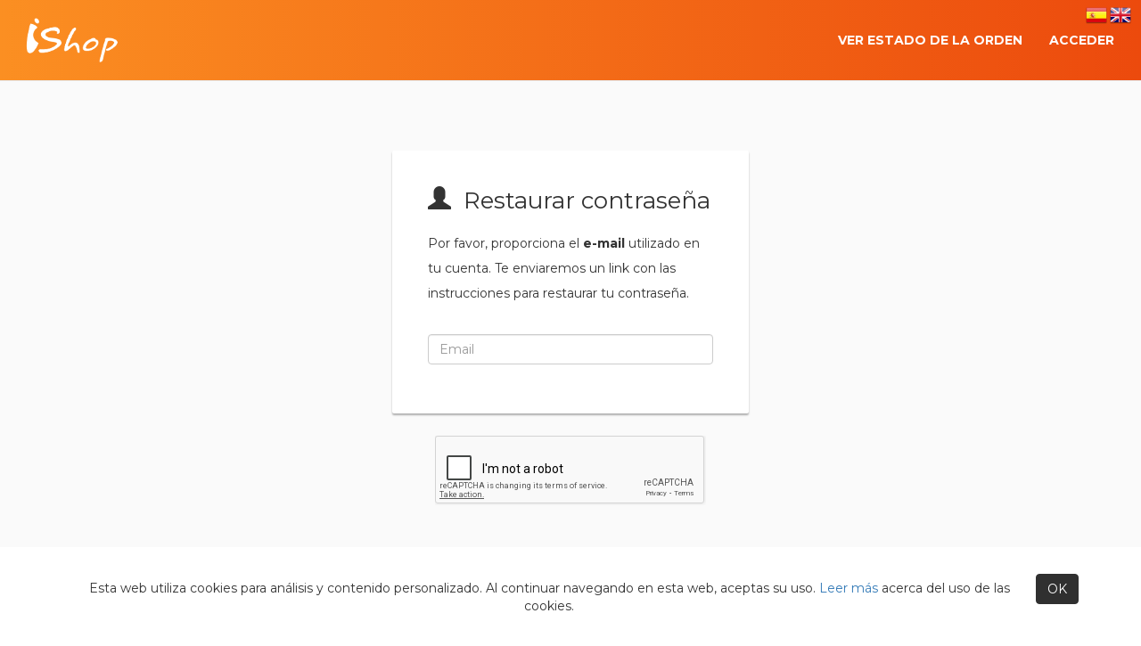

--- FILE ---
content_type: text/html; charset=UTF-8
request_url: https://ishoppe.repairportal.com/es/session/forgot
body_size: 2791
content:
<!DOCTYPE html>
<html>
<head>
    <meta charset="utf-8">
    
    <link rel="icon" href="/favicon.ico" type="image/x-icon">
    <title>TIENDAS ISHOP PERU S.A.C service portal</title>
    <link rel="stylesheet" type="text/css" href="https://ishoppe.repairportal.com/css/bootstrap.min.css" />
    <link rel="stylesheet" type="text/css" href="https://ishoppe.repairportal.com/css/font-awesome/css/font-awesome.min.css" />
    <link rel="stylesheet" type="text/css" href="https://ishoppe.repairportal.com/css/style.css" />

    <!-- Check index.volt for the imported branding css files -->
            <link rel="stylesheet" type="text/css" href="https://ishoppe.repairportal.com/css/branding/ishopcr.css" />
    
    <link rel="stylesheet" type="text/css" href="https://ishoppe.repairportal.com/css/flags16.css" />
    <link rel="stylesheet" type="text/css" href="https://ishoppe.repairportal.com/css/flags32.css" />

    <link rel="stylesheet" type="text/css" href="https://cdn.jsdelivr.net/npm/select2@4.1.0-beta.1/dist/css/select2.min.css" />

    <link rel="stylesheet" type="text/css"
          href="https://cdnjs.cloudflare.com/ajax/libs/bootstrap-datepicker/1.6.0/css/bootstrap-datepicker.min.css">

    <script src="https://ishoppe.repairportal.com/js/jquery/jquery.min.js"></script>

    <script src="https://ishoppe.repairportal.com/js/bootstrapValidator.min.js"></script>
    <script src="https://ishoppe.repairportal.com/js/jquery/jquery.validate.js"></script>
    <script src="https://ishoppe.repairportal.com/js/jquery/additional-methods.min.js"></script>
    <script src="https://ishoppe.repairportal.com/js/jquery/localization/fi.messages.js"></script>

    <script src="https://www.google.com/recaptcha/api.js"></script>

    <script src="https://cdn.jsdelivr.net/npm/select2@4.1.0-beta.1/dist/js/select2.min.js"></script>

    <script type="text/javascript"
            src="https://cdnjs.cloudflare.com/ajax/libs/bootstrap-datepicker/1.6.0/js/bootstrap-datepicker.min.js"></script>
    <script type="text/javascript"
            src="https://cdnjs.cloudflare.com/ajax/libs/bootstrap-datepicker/1.6.0/locales/bootstrap-datepicker.fi.min.js"></script>

    

    
    
    <meta name="viewport" content="width=device-width, initial-scale=1.0">
    <meta name="description" content="TIENDAS ISHOP PERU S.A.C service portal">
</head>
<body>
<div class="loader-container" hidden>
    <div class="loader"></div>
</div>

<style>
    div.top-notice ul li {
        display: inline;
    }

    :root {
     --logo-url: url("https://static.fixably.com/img/portal/logos/Logo-iShop.png");
     --logo-mobile-url: url("https://static.fixably.com/img/portal/logos/Logo-iShop.png");
        }
</style>

<div id="navbarLargeMenu" class="navbar navbar-default navbar-fixed-top navbar-primary">
    <div class="container-fluid container-extra">
                    <div class="navbar-header">
                                    <button type="button" class="navbar-toggle" data-toggle="collapse"
                            data-target=".navbar-collapse-primary">
                        <span class="icon-bar"></span>
                        <span class="icon-bar"></span>
                        <span class="icon-bar"></span>
                    </button>
                                <div class="inline navbar-brand" id="logo" style="display: inline;">
                    <div class="row">
                        <div style="position: absolute; overflow: visible;">
                                                            <a href="/">
                                    <div class="brand-logo-bg inline"></div>
                                </a>
                                                    </div>
                    </div>
                </div>
            </div>
                            <div class="navbar-collapse navbar-collapse-primary collapse"><ul class="nav navbar-nav pull-right"><li><a href="https://ishoppe.repairportal.com/es/orders/track/" class="grow-rotate">Ver estado de la orden</a></li><li><a href="https://ishoppe.repairportal.com/es/" class="grow-rotate">Acceder</a></li></ul></div>                                    </div>
</div>


<div class="top-notice" align="right">
    <ul id="langs" class="f32 pull-right ul-fixed-top" style="list-style-type: none; margin: 0;">
                                    <li>
                                                                <a href="/es"
                           class="flag es"
                           data-lang="es"></a>
                                    </li>
                            <li>
                                                                <a href="/en"
                           class="flag gb"
                           data-lang="en"></a>
                                    </li>
                        </ul>
</div>




<form method="post" id="new" class="form-horizontal" action="https://ishoppe.repairportal.com/es/session/forgot">

    <div id="ww" class="container-fluid">

        <div class="card card-container">
            <div class="row">
                <div class="col-xs-12">
                    <h1><span class="glyphicon glyphicon-user"></span>&nbsp;&nbsp;Restaurar contraseña                    </h1>
                </div>
            </div>
            <div class="row">
                <div class="col-xs-12">
                    <p>Por favor, proporciona el <strong>e-mail</strong> utilizado en tu cuenta. Te enviaremos un link con las instrucciones para restaurar tu contraseña.</p>
                </div>
            </div>
            <div class="form-group"><label for="email" class="col-sm-3 control-label"></label><div class="col-sm-12"><input type="text" id="email" name="email" class="form-control" placeholder="Email" /></div></div>        </div>
        <div class="row" align="center">
            <div id="enter-captcha" class="col-sm-offset-3 col-sm-6"></div>
        </div>
    </div>

    <div class="lower centered">
        <button type="submit"
                class="btn submit btn-primary" disabled>Continuar            <span
                class="glyphicon glyphicon-ok"></span></button>
    </div>

</form>

<script>
    var captcha_append = '<div id="g-recaptcha" '
        + 'data-sitekey="6LezT2kUAAAAAJVWymhMMNlKZW3dHP3ECn14tifi" '
        + 'class="g-recaptcha" data-callback="enableBtn'
        + '"></div><br>';

    $(document).ready(function () {
        $("#enter-captcha").html(captcha_append);
    });

    var enableBtn = function () {
        $("button.submit").removeAttr('disabled');
    };
</script>

<div class="container" id="cookie-banner">
    <div class="content-container container">
        <div class="messager">
            Esta web utiliza cookies para análisis y contenido personalizado. Al continuar navegando en esta web, aceptas su uso. <a href="https://www.fixably.com/privacy-policy" target="_blank">Leer más</a> acerca del uso de las cookies.        </div>
        <div class="action-container">
            <button class="btn btn-primary" id="accept-cookie"> OK</button>
        </div>
    </div>
</div>

<script src="https://ishoppe.repairportal.com/js/views/cookie-banner.min.js?v=12102021"></script>

<script type="text/javascript">
    $(document).ready(function () {
        if (typeof CookieBanner !== 'undefined') {
            const cookieBanner = new CookieBanner();

            if (typeof cookieBanner !== 'undefined') {
                cookieBanner.init();
            }
        }
    });
</script>

<div id="footer">
    <div class="container-fluid container-extra">
                    <div class="row">
                <div class="col-sm-6" style="padding-bottom:15px;">
                    
                                            <a href="https://ishoppe.repairportal.com/es/" class="brand-logo">TIENDAS ISHOP PERU S.A.C</a>                        <p>
                            &copy; TIENDAS ISHOP PERU S.A.C 2026<br>
                                                            <br>
                                 <br>
                                                        <br>
                        </p>
                                    </div>
                <div class="col-sm-6">
                    <div class="footer-column-2">
                        <p>
                                                                                                            </p>
                                                                                                                            <div
                            style="margin-top: 20px; background: url(https://static.fixably.com/img/AASP_ES_white.png) no-repeat; background-position: 0% 0%; width: 165px; height: 80px; background-size: contain;"></div>
                    </div>
                </div>
            </div>
            </div>
</div>

<div id="alertText" hidden>Cambiar el idioma ahora reseteará el formulario. ¿Quieres continuar?</div>

<script>
    $(function () {
        var alertText = $('#alertText').text();

        var ul = $('div.top-notice ul');
        ul.find('li a').on('click', function (e) {
            // if the page is order creation, show a form reset alert
            var isOrderCreationPage = ($('#retailform').length || $('#createform').length);
            if (isOrderCreationPage && !confirm(alertText)) {
                e.preventDefault();
                return;
            }

            var a = $(this);
            e.preventDefault();
            var currentLang = 'es';
            var desiredLang = a.data('lang');

            var currentUrl = window.location.href;
            var parts = currentUrl.split('/');

            var newUrl;
            if (parts[3] && parts[3] === currentLang) {
                parts[3] = desiredLang;
                newUrl = parts.join('/');
            } else {
                newUrl = a.attr('href');
            }
            window.location.href = newUrl;
        })
    });
</script>

<script src="https://ishoppe.repairportal.com/js/bootstrap.min.js"></script>
<script src="https://ishoppe.repairportal.com/js/helpers.js"></script>

</body>
</html>


--- FILE ---
content_type: text/html; charset=utf-8
request_url: https://www.google.com/recaptcha/api2/anchor?ar=1&k=6LezT2kUAAAAAJVWymhMMNlKZW3dHP3ECn14tifi&co=aHR0cHM6Ly9pc2hvcHBlLnJlcGFpcnBvcnRhbC5jb206NDQz&hl=en&v=PoyoqOPhxBO7pBk68S4YbpHZ&size=normal&anchor-ms=20000&execute-ms=30000&cb=kwpypt4ohcx8
body_size: 49174
content:
<!DOCTYPE HTML><html dir="ltr" lang="en"><head><meta http-equiv="Content-Type" content="text/html; charset=UTF-8">
<meta http-equiv="X-UA-Compatible" content="IE=edge">
<title>reCAPTCHA</title>
<style type="text/css">
/* cyrillic-ext */
@font-face {
  font-family: 'Roboto';
  font-style: normal;
  font-weight: 400;
  font-stretch: 100%;
  src: url(//fonts.gstatic.com/s/roboto/v48/KFO7CnqEu92Fr1ME7kSn66aGLdTylUAMa3GUBHMdazTgWw.woff2) format('woff2');
  unicode-range: U+0460-052F, U+1C80-1C8A, U+20B4, U+2DE0-2DFF, U+A640-A69F, U+FE2E-FE2F;
}
/* cyrillic */
@font-face {
  font-family: 'Roboto';
  font-style: normal;
  font-weight: 400;
  font-stretch: 100%;
  src: url(//fonts.gstatic.com/s/roboto/v48/KFO7CnqEu92Fr1ME7kSn66aGLdTylUAMa3iUBHMdazTgWw.woff2) format('woff2');
  unicode-range: U+0301, U+0400-045F, U+0490-0491, U+04B0-04B1, U+2116;
}
/* greek-ext */
@font-face {
  font-family: 'Roboto';
  font-style: normal;
  font-weight: 400;
  font-stretch: 100%;
  src: url(//fonts.gstatic.com/s/roboto/v48/KFO7CnqEu92Fr1ME7kSn66aGLdTylUAMa3CUBHMdazTgWw.woff2) format('woff2');
  unicode-range: U+1F00-1FFF;
}
/* greek */
@font-face {
  font-family: 'Roboto';
  font-style: normal;
  font-weight: 400;
  font-stretch: 100%;
  src: url(//fonts.gstatic.com/s/roboto/v48/KFO7CnqEu92Fr1ME7kSn66aGLdTylUAMa3-UBHMdazTgWw.woff2) format('woff2');
  unicode-range: U+0370-0377, U+037A-037F, U+0384-038A, U+038C, U+038E-03A1, U+03A3-03FF;
}
/* math */
@font-face {
  font-family: 'Roboto';
  font-style: normal;
  font-weight: 400;
  font-stretch: 100%;
  src: url(//fonts.gstatic.com/s/roboto/v48/KFO7CnqEu92Fr1ME7kSn66aGLdTylUAMawCUBHMdazTgWw.woff2) format('woff2');
  unicode-range: U+0302-0303, U+0305, U+0307-0308, U+0310, U+0312, U+0315, U+031A, U+0326-0327, U+032C, U+032F-0330, U+0332-0333, U+0338, U+033A, U+0346, U+034D, U+0391-03A1, U+03A3-03A9, U+03B1-03C9, U+03D1, U+03D5-03D6, U+03F0-03F1, U+03F4-03F5, U+2016-2017, U+2034-2038, U+203C, U+2040, U+2043, U+2047, U+2050, U+2057, U+205F, U+2070-2071, U+2074-208E, U+2090-209C, U+20D0-20DC, U+20E1, U+20E5-20EF, U+2100-2112, U+2114-2115, U+2117-2121, U+2123-214F, U+2190, U+2192, U+2194-21AE, U+21B0-21E5, U+21F1-21F2, U+21F4-2211, U+2213-2214, U+2216-22FF, U+2308-230B, U+2310, U+2319, U+231C-2321, U+2336-237A, U+237C, U+2395, U+239B-23B7, U+23D0, U+23DC-23E1, U+2474-2475, U+25AF, U+25B3, U+25B7, U+25BD, U+25C1, U+25CA, U+25CC, U+25FB, U+266D-266F, U+27C0-27FF, U+2900-2AFF, U+2B0E-2B11, U+2B30-2B4C, U+2BFE, U+3030, U+FF5B, U+FF5D, U+1D400-1D7FF, U+1EE00-1EEFF;
}
/* symbols */
@font-face {
  font-family: 'Roboto';
  font-style: normal;
  font-weight: 400;
  font-stretch: 100%;
  src: url(//fonts.gstatic.com/s/roboto/v48/KFO7CnqEu92Fr1ME7kSn66aGLdTylUAMaxKUBHMdazTgWw.woff2) format('woff2');
  unicode-range: U+0001-000C, U+000E-001F, U+007F-009F, U+20DD-20E0, U+20E2-20E4, U+2150-218F, U+2190, U+2192, U+2194-2199, U+21AF, U+21E6-21F0, U+21F3, U+2218-2219, U+2299, U+22C4-22C6, U+2300-243F, U+2440-244A, U+2460-24FF, U+25A0-27BF, U+2800-28FF, U+2921-2922, U+2981, U+29BF, U+29EB, U+2B00-2BFF, U+4DC0-4DFF, U+FFF9-FFFB, U+10140-1018E, U+10190-1019C, U+101A0, U+101D0-101FD, U+102E0-102FB, U+10E60-10E7E, U+1D2C0-1D2D3, U+1D2E0-1D37F, U+1F000-1F0FF, U+1F100-1F1AD, U+1F1E6-1F1FF, U+1F30D-1F30F, U+1F315, U+1F31C, U+1F31E, U+1F320-1F32C, U+1F336, U+1F378, U+1F37D, U+1F382, U+1F393-1F39F, U+1F3A7-1F3A8, U+1F3AC-1F3AF, U+1F3C2, U+1F3C4-1F3C6, U+1F3CA-1F3CE, U+1F3D4-1F3E0, U+1F3ED, U+1F3F1-1F3F3, U+1F3F5-1F3F7, U+1F408, U+1F415, U+1F41F, U+1F426, U+1F43F, U+1F441-1F442, U+1F444, U+1F446-1F449, U+1F44C-1F44E, U+1F453, U+1F46A, U+1F47D, U+1F4A3, U+1F4B0, U+1F4B3, U+1F4B9, U+1F4BB, U+1F4BF, U+1F4C8-1F4CB, U+1F4D6, U+1F4DA, U+1F4DF, U+1F4E3-1F4E6, U+1F4EA-1F4ED, U+1F4F7, U+1F4F9-1F4FB, U+1F4FD-1F4FE, U+1F503, U+1F507-1F50B, U+1F50D, U+1F512-1F513, U+1F53E-1F54A, U+1F54F-1F5FA, U+1F610, U+1F650-1F67F, U+1F687, U+1F68D, U+1F691, U+1F694, U+1F698, U+1F6AD, U+1F6B2, U+1F6B9-1F6BA, U+1F6BC, U+1F6C6-1F6CF, U+1F6D3-1F6D7, U+1F6E0-1F6EA, U+1F6F0-1F6F3, U+1F6F7-1F6FC, U+1F700-1F7FF, U+1F800-1F80B, U+1F810-1F847, U+1F850-1F859, U+1F860-1F887, U+1F890-1F8AD, U+1F8B0-1F8BB, U+1F8C0-1F8C1, U+1F900-1F90B, U+1F93B, U+1F946, U+1F984, U+1F996, U+1F9E9, U+1FA00-1FA6F, U+1FA70-1FA7C, U+1FA80-1FA89, U+1FA8F-1FAC6, U+1FACE-1FADC, U+1FADF-1FAE9, U+1FAF0-1FAF8, U+1FB00-1FBFF;
}
/* vietnamese */
@font-face {
  font-family: 'Roboto';
  font-style: normal;
  font-weight: 400;
  font-stretch: 100%;
  src: url(//fonts.gstatic.com/s/roboto/v48/KFO7CnqEu92Fr1ME7kSn66aGLdTylUAMa3OUBHMdazTgWw.woff2) format('woff2');
  unicode-range: U+0102-0103, U+0110-0111, U+0128-0129, U+0168-0169, U+01A0-01A1, U+01AF-01B0, U+0300-0301, U+0303-0304, U+0308-0309, U+0323, U+0329, U+1EA0-1EF9, U+20AB;
}
/* latin-ext */
@font-face {
  font-family: 'Roboto';
  font-style: normal;
  font-weight: 400;
  font-stretch: 100%;
  src: url(//fonts.gstatic.com/s/roboto/v48/KFO7CnqEu92Fr1ME7kSn66aGLdTylUAMa3KUBHMdazTgWw.woff2) format('woff2');
  unicode-range: U+0100-02BA, U+02BD-02C5, U+02C7-02CC, U+02CE-02D7, U+02DD-02FF, U+0304, U+0308, U+0329, U+1D00-1DBF, U+1E00-1E9F, U+1EF2-1EFF, U+2020, U+20A0-20AB, U+20AD-20C0, U+2113, U+2C60-2C7F, U+A720-A7FF;
}
/* latin */
@font-face {
  font-family: 'Roboto';
  font-style: normal;
  font-weight: 400;
  font-stretch: 100%;
  src: url(//fonts.gstatic.com/s/roboto/v48/KFO7CnqEu92Fr1ME7kSn66aGLdTylUAMa3yUBHMdazQ.woff2) format('woff2');
  unicode-range: U+0000-00FF, U+0131, U+0152-0153, U+02BB-02BC, U+02C6, U+02DA, U+02DC, U+0304, U+0308, U+0329, U+2000-206F, U+20AC, U+2122, U+2191, U+2193, U+2212, U+2215, U+FEFF, U+FFFD;
}
/* cyrillic-ext */
@font-face {
  font-family: 'Roboto';
  font-style: normal;
  font-weight: 500;
  font-stretch: 100%;
  src: url(//fonts.gstatic.com/s/roboto/v48/KFO7CnqEu92Fr1ME7kSn66aGLdTylUAMa3GUBHMdazTgWw.woff2) format('woff2');
  unicode-range: U+0460-052F, U+1C80-1C8A, U+20B4, U+2DE0-2DFF, U+A640-A69F, U+FE2E-FE2F;
}
/* cyrillic */
@font-face {
  font-family: 'Roboto';
  font-style: normal;
  font-weight: 500;
  font-stretch: 100%;
  src: url(//fonts.gstatic.com/s/roboto/v48/KFO7CnqEu92Fr1ME7kSn66aGLdTylUAMa3iUBHMdazTgWw.woff2) format('woff2');
  unicode-range: U+0301, U+0400-045F, U+0490-0491, U+04B0-04B1, U+2116;
}
/* greek-ext */
@font-face {
  font-family: 'Roboto';
  font-style: normal;
  font-weight: 500;
  font-stretch: 100%;
  src: url(//fonts.gstatic.com/s/roboto/v48/KFO7CnqEu92Fr1ME7kSn66aGLdTylUAMa3CUBHMdazTgWw.woff2) format('woff2');
  unicode-range: U+1F00-1FFF;
}
/* greek */
@font-face {
  font-family: 'Roboto';
  font-style: normal;
  font-weight: 500;
  font-stretch: 100%;
  src: url(//fonts.gstatic.com/s/roboto/v48/KFO7CnqEu92Fr1ME7kSn66aGLdTylUAMa3-UBHMdazTgWw.woff2) format('woff2');
  unicode-range: U+0370-0377, U+037A-037F, U+0384-038A, U+038C, U+038E-03A1, U+03A3-03FF;
}
/* math */
@font-face {
  font-family: 'Roboto';
  font-style: normal;
  font-weight: 500;
  font-stretch: 100%;
  src: url(//fonts.gstatic.com/s/roboto/v48/KFO7CnqEu92Fr1ME7kSn66aGLdTylUAMawCUBHMdazTgWw.woff2) format('woff2');
  unicode-range: U+0302-0303, U+0305, U+0307-0308, U+0310, U+0312, U+0315, U+031A, U+0326-0327, U+032C, U+032F-0330, U+0332-0333, U+0338, U+033A, U+0346, U+034D, U+0391-03A1, U+03A3-03A9, U+03B1-03C9, U+03D1, U+03D5-03D6, U+03F0-03F1, U+03F4-03F5, U+2016-2017, U+2034-2038, U+203C, U+2040, U+2043, U+2047, U+2050, U+2057, U+205F, U+2070-2071, U+2074-208E, U+2090-209C, U+20D0-20DC, U+20E1, U+20E5-20EF, U+2100-2112, U+2114-2115, U+2117-2121, U+2123-214F, U+2190, U+2192, U+2194-21AE, U+21B0-21E5, U+21F1-21F2, U+21F4-2211, U+2213-2214, U+2216-22FF, U+2308-230B, U+2310, U+2319, U+231C-2321, U+2336-237A, U+237C, U+2395, U+239B-23B7, U+23D0, U+23DC-23E1, U+2474-2475, U+25AF, U+25B3, U+25B7, U+25BD, U+25C1, U+25CA, U+25CC, U+25FB, U+266D-266F, U+27C0-27FF, U+2900-2AFF, U+2B0E-2B11, U+2B30-2B4C, U+2BFE, U+3030, U+FF5B, U+FF5D, U+1D400-1D7FF, U+1EE00-1EEFF;
}
/* symbols */
@font-face {
  font-family: 'Roboto';
  font-style: normal;
  font-weight: 500;
  font-stretch: 100%;
  src: url(//fonts.gstatic.com/s/roboto/v48/KFO7CnqEu92Fr1ME7kSn66aGLdTylUAMaxKUBHMdazTgWw.woff2) format('woff2');
  unicode-range: U+0001-000C, U+000E-001F, U+007F-009F, U+20DD-20E0, U+20E2-20E4, U+2150-218F, U+2190, U+2192, U+2194-2199, U+21AF, U+21E6-21F0, U+21F3, U+2218-2219, U+2299, U+22C4-22C6, U+2300-243F, U+2440-244A, U+2460-24FF, U+25A0-27BF, U+2800-28FF, U+2921-2922, U+2981, U+29BF, U+29EB, U+2B00-2BFF, U+4DC0-4DFF, U+FFF9-FFFB, U+10140-1018E, U+10190-1019C, U+101A0, U+101D0-101FD, U+102E0-102FB, U+10E60-10E7E, U+1D2C0-1D2D3, U+1D2E0-1D37F, U+1F000-1F0FF, U+1F100-1F1AD, U+1F1E6-1F1FF, U+1F30D-1F30F, U+1F315, U+1F31C, U+1F31E, U+1F320-1F32C, U+1F336, U+1F378, U+1F37D, U+1F382, U+1F393-1F39F, U+1F3A7-1F3A8, U+1F3AC-1F3AF, U+1F3C2, U+1F3C4-1F3C6, U+1F3CA-1F3CE, U+1F3D4-1F3E0, U+1F3ED, U+1F3F1-1F3F3, U+1F3F5-1F3F7, U+1F408, U+1F415, U+1F41F, U+1F426, U+1F43F, U+1F441-1F442, U+1F444, U+1F446-1F449, U+1F44C-1F44E, U+1F453, U+1F46A, U+1F47D, U+1F4A3, U+1F4B0, U+1F4B3, U+1F4B9, U+1F4BB, U+1F4BF, U+1F4C8-1F4CB, U+1F4D6, U+1F4DA, U+1F4DF, U+1F4E3-1F4E6, U+1F4EA-1F4ED, U+1F4F7, U+1F4F9-1F4FB, U+1F4FD-1F4FE, U+1F503, U+1F507-1F50B, U+1F50D, U+1F512-1F513, U+1F53E-1F54A, U+1F54F-1F5FA, U+1F610, U+1F650-1F67F, U+1F687, U+1F68D, U+1F691, U+1F694, U+1F698, U+1F6AD, U+1F6B2, U+1F6B9-1F6BA, U+1F6BC, U+1F6C6-1F6CF, U+1F6D3-1F6D7, U+1F6E0-1F6EA, U+1F6F0-1F6F3, U+1F6F7-1F6FC, U+1F700-1F7FF, U+1F800-1F80B, U+1F810-1F847, U+1F850-1F859, U+1F860-1F887, U+1F890-1F8AD, U+1F8B0-1F8BB, U+1F8C0-1F8C1, U+1F900-1F90B, U+1F93B, U+1F946, U+1F984, U+1F996, U+1F9E9, U+1FA00-1FA6F, U+1FA70-1FA7C, U+1FA80-1FA89, U+1FA8F-1FAC6, U+1FACE-1FADC, U+1FADF-1FAE9, U+1FAF0-1FAF8, U+1FB00-1FBFF;
}
/* vietnamese */
@font-face {
  font-family: 'Roboto';
  font-style: normal;
  font-weight: 500;
  font-stretch: 100%;
  src: url(//fonts.gstatic.com/s/roboto/v48/KFO7CnqEu92Fr1ME7kSn66aGLdTylUAMa3OUBHMdazTgWw.woff2) format('woff2');
  unicode-range: U+0102-0103, U+0110-0111, U+0128-0129, U+0168-0169, U+01A0-01A1, U+01AF-01B0, U+0300-0301, U+0303-0304, U+0308-0309, U+0323, U+0329, U+1EA0-1EF9, U+20AB;
}
/* latin-ext */
@font-face {
  font-family: 'Roboto';
  font-style: normal;
  font-weight: 500;
  font-stretch: 100%;
  src: url(//fonts.gstatic.com/s/roboto/v48/KFO7CnqEu92Fr1ME7kSn66aGLdTylUAMa3KUBHMdazTgWw.woff2) format('woff2');
  unicode-range: U+0100-02BA, U+02BD-02C5, U+02C7-02CC, U+02CE-02D7, U+02DD-02FF, U+0304, U+0308, U+0329, U+1D00-1DBF, U+1E00-1E9F, U+1EF2-1EFF, U+2020, U+20A0-20AB, U+20AD-20C0, U+2113, U+2C60-2C7F, U+A720-A7FF;
}
/* latin */
@font-face {
  font-family: 'Roboto';
  font-style: normal;
  font-weight: 500;
  font-stretch: 100%;
  src: url(//fonts.gstatic.com/s/roboto/v48/KFO7CnqEu92Fr1ME7kSn66aGLdTylUAMa3yUBHMdazQ.woff2) format('woff2');
  unicode-range: U+0000-00FF, U+0131, U+0152-0153, U+02BB-02BC, U+02C6, U+02DA, U+02DC, U+0304, U+0308, U+0329, U+2000-206F, U+20AC, U+2122, U+2191, U+2193, U+2212, U+2215, U+FEFF, U+FFFD;
}
/* cyrillic-ext */
@font-face {
  font-family: 'Roboto';
  font-style: normal;
  font-weight: 900;
  font-stretch: 100%;
  src: url(//fonts.gstatic.com/s/roboto/v48/KFO7CnqEu92Fr1ME7kSn66aGLdTylUAMa3GUBHMdazTgWw.woff2) format('woff2');
  unicode-range: U+0460-052F, U+1C80-1C8A, U+20B4, U+2DE0-2DFF, U+A640-A69F, U+FE2E-FE2F;
}
/* cyrillic */
@font-face {
  font-family: 'Roboto';
  font-style: normal;
  font-weight: 900;
  font-stretch: 100%;
  src: url(//fonts.gstatic.com/s/roboto/v48/KFO7CnqEu92Fr1ME7kSn66aGLdTylUAMa3iUBHMdazTgWw.woff2) format('woff2');
  unicode-range: U+0301, U+0400-045F, U+0490-0491, U+04B0-04B1, U+2116;
}
/* greek-ext */
@font-face {
  font-family: 'Roboto';
  font-style: normal;
  font-weight: 900;
  font-stretch: 100%;
  src: url(//fonts.gstatic.com/s/roboto/v48/KFO7CnqEu92Fr1ME7kSn66aGLdTylUAMa3CUBHMdazTgWw.woff2) format('woff2');
  unicode-range: U+1F00-1FFF;
}
/* greek */
@font-face {
  font-family: 'Roboto';
  font-style: normal;
  font-weight: 900;
  font-stretch: 100%;
  src: url(//fonts.gstatic.com/s/roboto/v48/KFO7CnqEu92Fr1ME7kSn66aGLdTylUAMa3-UBHMdazTgWw.woff2) format('woff2');
  unicode-range: U+0370-0377, U+037A-037F, U+0384-038A, U+038C, U+038E-03A1, U+03A3-03FF;
}
/* math */
@font-face {
  font-family: 'Roboto';
  font-style: normal;
  font-weight: 900;
  font-stretch: 100%;
  src: url(//fonts.gstatic.com/s/roboto/v48/KFO7CnqEu92Fr1ME7kSn66aGLdTylUAMawCUBHMdazTgWw.woff2) format('woff2');
  unicode-range: U+0302-0303, U+0305, U+0307-0308, U+0310, U+0312, U+0315, U+031A, U+0326-0327, U+032C, U+032F-0330, U+0332-0333, U+0338, U+033A, U+0346, U+034D, U+0391-03A1, U+03A3-03A9, U+03B1-03C9, U+03D1, U+03D5-03D6, U+03F0-03F1, U+03F4-03F5, U+2016-2017, U+2034-2038, U+203C, U+2040, U+2043, U+2047, U+2050, U+2057, U+205F, U+2070-2071, U+2074-208E, U+2090-209C, U+20D0-20DC, U+20E1, U+20E5-20EF, U+2100-2112, U+2114-2115, U+2117-2121, U+2123-214F, U+2190, U+2192, U+2194-21AE, U+21B0-21E5, U+21F1-21F2, U+21F4-2211, U+2213-2214, U+2216-22FF, U+2308-230B, U+2310, U+2319, U+231C-2321, U+2336-237A, U+237C, U+2395, U+239B-23B7, U+23D0, U+23DC-23E1, U+2474-2475, U+25AF, U+25B3, U+25B7, U+25BD, U+25C1, U+25CA, U+25CC, U+25FB, U+266D-266F, U+27C0-27FF, U+2900-2AFF, U+2B0E-2B11, U+2B30-2B4C, U+2BFE, U+3030, U+FF5B, U+FF5D, U+1D400-1D7FF, U+1EE00-1EEFF;
}
/* symbols */
@font-face {
  font-family: 'Roboto';
  font-style: normal;
  font-weight: 900;
  font-stretch: 100%;
  src: url(//fonts.gstatic.com/s/roboto/v48/KFO7CnqEu92Fr1ME7kSn66aGLdTylUAMaxKUBHMdazTgWw.woff2) format('woff2');
  unicode-range: U+0001-000C, U+000E-001F, U+007F-009F, U+20DD-20E0, U+20E2-20E4, U+2150-218F, U+2190, U+2192, U+2194-2199, U+21AF, U+21E6-21F0, U+21F3, U+2218-2219, U+2299, U+22C4-22C6, U+2300-243F, U+2440-244A, U+2460-24FF, U+25A0-27BF, U+2800-28FF, U+2921-2922, U+2981, U+29BF, U+29EB, U+2B00-2BFF, U+4DC0-4DFF, U+FFF9-FFFB, U+10140-1018E, U+10190-1019C, U+101A0, U+101D0-101FD, U+102E0-102FB, U+10E60-10E7E, U+1D2C0-1D2D3, U+1D2E0-1D37F, U+1F000-1F0FF, U+1F100-1F1AD, U+1F1E6-1F1FF, U+1F30D-1F30F, U+1F315, U+1F31C, U+1F31E, U+1F320-1F32C, U+1F336, U+1F378, U+1F37D, U+1F382, U+1F393-1F39F, U+1F3A7-1F3A8, U+1F3AC-1F3AF, U+1F3C2, U+1F3C4-1F3C6, U+1F3CA-1F3CE, U+1F3D4-1F3E0, U+1F3ED, U+1F3F1-1F3F3, U+1F3F5-1F3F7, U+1F408, U+1F415, U+1F41F, U+1F426, U+1F43F, U+1F441-1F442, U+1F444, U+1F446-1F449, U+1F44C-1F44E, U+1F453, U+1F46A, U+1F47D, U+1F4A3, U+1F4B0, U+1F4B3, U+1F4B9, U+1F4BB, U+1F4BF, U+1F4C8-1F4CB, U+1F4D6, U+1F4DA, U+1F4DF, U+1F4E3-1F4E6, U+1F4EA-1F4ED, U+1F4F7, U+1F4F9-1F4FB, U+1F4FD-1F4FE, U+1F503, U+1F507-1F50B, U+1F50D, U+1F512-1F513, U+1F53E-1F54A, U+1F54F-1F5FA, U+1F610, U+1F650-1F67F, U+1F687, U+1F68D, U+1F691, U+1F694, U+1F698, U+1F6AD, U+1F6B2, U+1F6B9-1F6BA, U+1F6BC, U+1F6C6-1F6CF, U+1F6D3-1F6D7, U+1F6E0-1F6EA, U+1F6F0-1F6F3, U+1F6F7-1F6FC, U+1F700-1F7FF, U+1F800-1F80B, U+1F810-1F847, U+1F850-1F859, U+1F860-1F887, U+1F890-1F8AD, U+1F8B0-1F8BB, U+1F8C0-1F8C1, U+1F900-1F90B, U+1F93B, U+1F946, U+1F984, U+1F996, U+1F9E9, U+1FA00-1FA6F, U+1FA70-1FA7C, U+1FA80-1FA89, U+1FA8F-1FAC6, U+1FACE-1FADC, U+1FADF-1FAE9, U+1FAF0-1FAF8, U+1FB00-1FBFF;
}
/* vietnamese */
@font-face {
  font-family: 'Roboto';
  font-style: normal;
  font-weight: 900;
  font-stretch: 100%;
  src: url(//fonts.gstatic.com/s/roboto/v48/KFO7CnqEu92Fr1ME7kSn66aGLdTylUAMa3OUBHMdazTgWw.woff2) format('woff2');
  unicode-range: U+0102-0103, U+0110-0111, U+0128-0129, U+0168-0169, U+01A0-01A1, U+01AF-01B0, U+0300-0301, U+0303-0304, U+0308-0309, U+0323, U+0329, U+1EA0-1EF9, U+20AB;
}
/* latin-ext */
@font-face {
  font-family: 'Roboto';
  font-style: normal;
  font-weight: 900;
  font-stretch: 100%;
  src: url(//fonts.gstatic.com/s/roboto/v48/KFO7CnqEu92Fr1ME7kSn66aGLdTylUAMa3KUBHMdazTgWw.woff2) format('woff2');
  unicode-range: U+0100-02BA, U+02BD-02C5, U+02C7-02CC, U+02CE-02D7, U+02DD-02FF, U+0304, U+0308, U+0329, U+1D00-1DBF, U+1E00-1E9F, U+1EF2-1EFF, U+2020, U+20A0-20AB, U+20AD-20C0, U+2113, U+2C60-2C7F, U+A720-A7FF;
}
/* latin */
@font-face {
  font-family: 'Roboto';
  font-style: normal;
  font-weight: 900;
  font-stretch: 100%;
  src: url(//fonts.gstatic.com/s/roboto/v48/KFO7CnqEu92Fr1ME7kSn66aGLdTylUAMa3yUBHMdazQ.woff2) format('woff2');
  unicode-range: U+0000-00FF, U+0131, U+0152-0153, U+02BB-02BC, U+02C6, U+02DA, U+02DC, U+0304, U+0308, U+0329, U+2000-206F, U+20AC, U+2122, U+2191, U+2193, U+2212, U+2215, U+FEFF, U+FFFD;
}

</style>
<link rel="stylesheet" type="text/css" href="https://www.gstatic.com/recaptcha/releases/PoyoqOPhxBO7pBk68S4YbpHZ/styles__ltr.css">
<script nonce="Y08JOKMJZWvxfPBSEGIGuA" type="text/javascript">window['__recaptcha_api'] = 'https://www.google.com/recaptcha/api2/';</script>
<script type="text/javascript" src="https://www.gstatic.com/recaptcha/releases/PoyoqOPhxBO7pBk68S4YbpHZ/recaptcha__en.js" nonce="Y08JOKMJZWvxfPBSEGIGuA">
      
    </script></head>
<body><div id="rc-anchor-alert" class="rc-anchor-alert"></div>
<input type="hidden" id="recaptcha-token" value="[base64]">
<script type="text/javascript" nonce="Y08JOKMJZWvxfPBSEGIGuA">
      recaptcha.anchor.Main.init("[\x22ainput\x22,[\x22bgdata\x22,\x22\x22,\[base64]/[base64]/UltIKytdPWE6KGE8MjA0OD9SW0grK109YT4+NnwxOTI6KChhJjY0NTEyKT09NTUyOTYmJnErMTxoLmxlbmd0aCYmKGguY2hhckNvZGVBdChxKzEpJjY0NTEyKT09NTYzMjA/[base64]/MjU1OlI/[base64]/[base64]/[base64]/[base64]/[base64]/[base64]/[base64]/[base64]/[base64]/[base64]\x22,\[base64]\\u003d\x22,\x22wrN4H8Khwp/CrhMcQcOJw7EzwrnDjQbCmsOmB8KlE8OdE0/DsRHCmMOKw7zCnS4wecOsw6jCl8O2K2XDusOrwq0DwpjDlsOVEsOSw6jCtsKXwqXCrMOAw47Cq8OHW8Oow6/Dr0lMIkHCssKpw5TDosOyMSY1A8KfZkx+woUww6rDqMOWwrPCo2/[base64]/w63ClsOGwr1NZ1UUw5s7HBLDiVMfa3Ehw5lcw4cHHMK2MMKGBXjCvcKGQcOVDMKWcGjDiVhvLRYvwoVMwqIPM0cuHF0Cw6vCu8OXK8OAw7nDtMOLfsKJwp7CiTw/eMK8wrQ2woFsZk/Dl2LCh8KRwpTCkMKiwoPDvU1cw73DrX95w5gVQmtLfsK3e8KzAMO3wovChMK7wqHCgcKuEV48w75tF8OhwpfCh2k3TMOXRcOzVsOCworChsOlw7PDrm0Wc8KsP8KtUnkCwoXCscO2JcKWdsKvbWMmw7DCugs5OAYOwrbChxzDmcKUw5DDlVPCuMOSKR7CoMK8HMKawr/CqFhba8K9I8O7UsKhGsObw4LCgF/[base64]/CucKQwpZVwoPDim/CsCjCosK+w5BaVHFIf0vCln7CjCnCscKpwrjDucORDsOYRMOzwpkwK8KLwoBJw6FlwpBnwoJ6K8OBw5DCkjHClsKXcWciD8KFwobDgRdNwpNlW8KTEsOZfyzCkV52MEPCuSR/w4YkUcKuA8Kzw5zDqX3CoijDpMKrTsOlwrDCtVnCuEzCoHDCnSpKA8Kmwr/CjAkvwqFPw6nCrUdQOlwqFA4BwpzDswXDv8OHWirCqcOeSChGwqItwohKwp9wwonDrEwZw4HDhAHCj8OFDlvCoB4pwqjChBUxJ1TCkREwYMO3eEbCkEA7w4rDusKRwogDZVPCkUMbBsKgC8O/wrrDiBTCqH3DlcO4VMKrw47ChcOrw4d/BQ/DisKkWsKxw5dfNMONw7c8wqrCi8KMKsKPw5UGw7Elb8OQZFDCo8OWwp9Tw5zCgMKew6nDl8OVKRXDjsK6FQvCtVzCuVbChMKQw6UyasOnVnhPEVE/EmcIw7DCgAcHw6rDmUrDjcO2wqo0w6zCmUgMKSPDrmkqF0LDrRoZw5ItIzXCl8O9wrvChQINw7Ftw5vCgsKewqfCglfCl8Oiwrgrwq3Co8OMSMKmdDUIw6poMMKVQMK/Gw1BdsKVwr/CiC7DrkhKw6pkBcK+w4fCkcO2w5lFa8OHw7HDm1nCuEo4ZW8xwrhxJnLCrcKzw6RtECdwSG01wqN8wqc1J8KSMAlBwpQyw61GSjnCuMO4woRew4fChE5CdsOTUSxKbMOew7nDmMK9PcKDD8OXUMKjw5BLClBKwrpEF1nCpS/DrMKUw4gFwrEMw7Q6K1jCgsKydzhtwqTDlcKsw4MRwqHDpsO/w6EWWCgew7Qkw4DCp8OgfMOkwq5yQMK3w75LNMOuw71mGx/CtBzCrQrCicKRV8Oww43DoBk8w78hw6UGwqcTw5hqw6JKwoMXwqzCqRbCpwPCmiHCngpVwrFXf8KcwqRyJhRLNT8Cw4hjwpEHwovCp0V2WsKMRMOldsOxw5rDt0IaLsO8wq3Ck8KHw4nCvcKzw7fDkSF2wqUTKFnCv8Klw6RdM8KcX3BlwoknacKmwprCp30bwo/DuGLDgsO0w5wZMBnDmcK9w7ciVWrDnMOoAMKXRsOjw4VXw7A9DU7CgsO5HcKzMMOWCT3Dpm01woXCl8KeCh3CiTvCsHFmw77CmjUXHcOQPsOJwpbCkFhowrnDv1/Dt0jCnHjDu3bCmjHDp8K5w5MOVcK3W3fDuhTClcO5U8O9dH3DsWrCgmTDqyrCrMK8FztNw6t5w4/DgMO8w4/DkmPCvsOiw6jCrcOlZQvCgi3DrMKyHcOnQsKXecK2ZsK0w6zDrMKCw65jYQPCkz/Cr8OPYsKBwrnCosOwMF0FdcK/w6haURgAw4ZLIxXDgsOLIcKXw4M6acKhwqYBw4rDlMKyw4vDicOLwrLCn8ObVU7CjyM9wrTDriDCsUPDmMKyGsOtw69OIsKlw5coLcOZw7RJJF0Fw6lJwovCqcKOw7LDqcO5bhclVMOgw7/Cn3zCqMKFYcKDwpXDs8Klwq7Chh7Dg8ONwppvIsORK34DE8O1BGPDuGc+a8OZPcKLwqBFFMOewr/CpjIDAnUpw7glwrPDk8O/wqzCgcKTYzhiTcKkw78jwqzCqFdJbcKrwqLCmcOFDhlUHsOKw5d4wqjCtMKrA2vCmWDCvMKSw4F6w5bDgcKvY8K7FCnDi8OrFmbCvMOdwpzCm8KDwphVw7PCpMKocsKPccKHQlrDjcO8ZcKbwqwwQBJOwq/DlsOwMkMQO8Ojw4w5wrbCgcODBMOQw6URw5opX2dgw7Fsw5Z5Bzxkw5IEwq3Cs8KtwqrCsMOOG2vDtV/DjMOsw50KwoB9wrw/[base64]/[base64]/Cr1LDrRl9w5t+T1UWUF57wpYZwofCqkZUB8KJw5d6c8Ohw6TCicOwwonCqilmwp0Aw5Ekw5pqchrDl3URJ8KOwqPDhxHDgghAFlXChcOYDMOcw6fDsGnCoFtnw64wwpnCsBnDtTPCncO/N8OQwoduORvCs8KxDsKDKMKYA8OXU8OzCsK2w6PCtl9Lw45SZ3Ilwopiwq0sLnw0HMOQNcOOw63DicOuDVfCsWhwcCXClzfCsFTCu8KXYsKVTHrDkx0fSsKbwpbDjMKMw784d1FIwr0nURrCqWk0wpF4w5VYwovCvF/DpMOSw57DtxnDvSxnwr7DicKmYMKwFnzDmcKkw6cjwq7Cmm4XcMKBHsK0wrQ5w7A9wr8vKsKVcREbwo3DosKWw6rCvQvDmMOlwqQow7w/dn8uwr0XNkVFZsK5wrHDmC3CpMOaKcObwqEgwobDsR9KwrXDr8KSwrIYNcOKYcKbwrxhw6zDg8KsQ8KMDwtEw6QqwpfCv8OJOMOfw53CqcO6wpLDgS4sPsOcw6wacwNDwq/[base64]/w6HDugNEMzXCpsKBVcKWwoZ8fCRWw7JLV3PDoMOZwqrDk8OTOULDgDnDmUzCn8Onwq4kFC/DhsOpw7FZw5zDhR4mMsO/w5kaMwbDlX9Bw67CpsOFOsKHbsKYw4cGYMOvw6TCtMOxw7JzasKow4/DnFs7acKvwoXCvl/[base64]/CrcKlB8OAw6HDrCfDuy/DnBhEN8Oxw4DCmE9bbnHCtcKDFMKdw40Aw6tTw7/CvcOKMiMFEUUqK8KudsOZIsOMQcOxDzVHHGJswqUtYMK3Y8KiMMKiwrvDksK3w7RxwoLDoxAaw5Ztw7nDgsKvTsKyOkQSwoXClxonP21fbiocw7NAZsOLw6/DmR/DtEjCu10ID8OBYcKtw5/[base64]/[base64]/w4nDnsOyTcOrw6wmwpwTR3IhW8KwR8Kpw6fCoMKJLsKNwpE/wobDggPDh8Oaw5fDll45w7QLw6bCt8K6AWlQAcOsM8O9aMOhwpolw7c3IXrDrlEfeMKTwq0Jwo3DkTXCrybDtzrCnMKIwpLCrsOlPTQ4cMOWw6XCv8OCw7nCnsOBCEzCkX/Dn8OcZMKpwoVkwrPCv8OHwpp4w4QIdylWw5bDj8OLCcKTw6t+wqDDr2rChy3CsMK6w4fDj8OeJsKkwp00wq/ChcODwo91wrzDuSnDpjbDo2wMw7TCh2vCthpJWMK1YMO4w59UwozDm8OuTcK6JWFyaMOPw6zDrsOHw7rDt8KGw7TCicO9YcKeRD/CkWzDtsOzwqnCscOew5rClcKPMMO9w40hbVxoJ3DDgsO9K8Oowp9ow54mw5vDgcKcw4NLwqrDocK1EsODw5JBw48gCcOcUwTCqVvCnmVTwrHCu8OkNz3CsAw1IFHDhsKxYMOIw4pDw4vDp8KuLABVfsO3MFQxUcK5EW3Dng9tw5vCiExtwpvDiU/[base64]/Dt1LDmDfDpV3Cv8Kww4rCoXgGcMOBwpfDmiJgwpPDrRPCijzDkcKdRMKaSVrDkcOFw4nCqj3DrQ1ww4NfwrjDs8OoAMK7U8KKbsO/[base64]/ADXDhMO7wpTCqkvDl00XKytAw7bDnjTDk1/[base64]/Cp30OSsOMeMKFFCh7JxnDr8KYw5/CgMKqwpJwwo7DgcOkVTguw7/CvGTCh8KgwokmFMO9w5fDsMKGCD3DqMKce3HCgSQEworDpS1Yw55OwpQkw6Qqw5bChcOlKsK3w490Qx54fMOGw5hQwqVKfzZfJVHCkWjChDJtw4fCnxRROUVjw7pPw57DksO0C8Kdwo7Co8KLWMKmB8O4wp1fw6vCjnYHwphfwpk0CMOLw7/Dg8O8WUrDvsOVwqFYZMKkwp3Ci8KeK8KHwqp9TmvDpm8dw7rCjRfDvsO6NcOkMgF5w77DmHk8wrc9T8KvKhHDrsKmw6IlwrzCrMKaZ8O2w7EdP8KpJ8O1wqcgw4NSw4XCisOvwr06w6TCgsKvwpTDrsKFMMOEw6w0b18UbMO6UHXCnT/CohjDscOjc0wnw7h1w70Mw5vCswZ5w5jCq8KgwoYDFsOawrHDtTtywrFQc27CiUsqw5pwNhMKWC/Cvy5EOl96w4hTw450w4zCkcOxw5nDo2fDuBtew4PCg2ZAfAzCucO1KjpAw6YnWUjCn8KkwpDDiG/DvsK4woBEwqXDksOeGsKsw7cKw5DCqsOMBsKLUsKHw5XCikDCq8OKWcOxw7JDw68eRcOBw5wawpkfw6DDkVHDq2LDrA1WZMK5b8K5KcKQwqwAQmUqIMK3c3fChi59WMKmwpFnJD4EwrfDo0fDk8K9ecOawr/CtGvDk8OGw57CrkIqwoTCil7DgMOpw4BPTMKML8Opw6DCqjsNIsKtw5gQEMO1w4ZMwoNNY2pywq7CqsOewokodcO0w5bCjSZpY8Ozw4wsNMOvw6NzAsKkwrnChWrCncO5bMOnAWfDmQYaw7PCpBDDkmc3w79+UzZsahhDw5hSQhx3w63DmB5SJ8KGbMKCBUV/GBjDt8KWwopXwrnDnVYQwr3CijR2MsKRcsOjTxTDqTDDt8K3HcOYwpXDq8OJXMK+dMOvaAMYw6AvwovCoxoSKsKhwotvw5/ClcOKTB7Dn8Obwp9HB0LClhpRw7PDv1DDrcO7OMOKfMOAb8OIJT7DhxwQFsKyYcOEwrrDmUx0PMObwo17GQbCpsKBwonDgsKuN0xvw5nCtV/DoT8uw4Yyw6YdworCmB8aw6UDwqBvw4zCm8KGwrN9EgYwZS43L17DpGDDq8OlwoZdw7ZzT8O+wq9pYD54woIVwo7DjMKpwptxAX3DpsKSMsOEdMO8w6/ChcO1K07DqzsLF8Kbf8Ofwp/Cp3o1ESg+FsOCV8K5WMKdwoVuwqbCm8KPLRHDhMKHwphJwqQWw7TCqEMXw6gGZgUvw5rCoU0yEVoEw7zDhkUXf2vDhcOTYSPDr8KrwqAXw49LUMO3XnlCQcO+HF1Yw6B2wqUPw53DhcOxwrkbOToFwpZ/NsOtwr7CnXg9bRlPw7MxIlzCjcK5wrNvwoEYwofDncK1w7oxwohLwonDqcKFw7fCq0vDosKtTy5qIGxvwo59wqlpX8OLw53DgkQEZhPDnMKpw6JNwqtzNsKzw71ldlrChR91wogwwp3CtiHChQA/w7rCvGzDmS/DusO7w7IHaiUkw40+LMKwR8Oaw7bCik/CrSfCrhHDjMO+w7XDrsKJPMOHDsOqw7hAwqwBMVJUecKUSsKGw4gKIlg/[base64]/[base64]/DsMO7wqHDgHrCrXLDjMKrw4nDvQpiQcKrY8OVb0gMVsO7wqA3wpcVUSvDnsOATiVtKsKlwrbCnBthw65xIVcGbH3CmlnCiMKFw6jDp8OhHwjDqcKbw43DncKsHgJsFG3CvcOgVF/CtiURwqJcw7UCFHbDoMOYw4dRBE5KBsKpw75UD8Kww7RpYzVZJRLChkBuRMK2w7ZpwrTDvGDCvsOdw4I6asK/PH53DQ0kwovDhMKLBsKvw4HDnWdTYEbCukMIwrlVw7fCrEFOTxdywqHCtS8EaV4/AcObP8ODw4wDw6LDsyrDnXxgw5/DhjMpw6XCoCMbLsOLwp1iw5LDj8Ogw4jCtcKqG8Olw4nDjV84w5lKw7IzA8KnFsK0wpoRYMOywoMBwrg0asOvwo8NNz/[base64]/[base64]/aMOxaRdzw4QawpJ/[base64]/[base64]/CjhDDhcKRwp9lT8KXSmvCuMO0w4HCl1jCv8OKw7jDusOBAcOffkHCkMKuw5DCujU/fGvDg2bDpQfDncK7KwddAsOKGcObBS0uHh53w4RVaFLCoDFPWnV5fMKNVRvCp8KdwpnChAlEF8OxEHnCkCDDs8OsOkoGw4dLalTCnUEZw6TDui3Di8KweyTCl8OCw4o6KMOxBsO6OE/[base64]/DvcO4GsOBw7HDv8O4wrdQwqPDksOGHmofw6TDl00YSSnCpsOZIsOfAxQRZsKoSsKmRHwfw58RPQ/Cj1HDl2DCmMKbP8OkJMKtw65eZVBrw7l7O8OOd1AEaQvDnMOKw7BzSldpwqocwo7DkD/CtcONw4jDvREOJwx8dmkSwpdgwqt6wpg0IcOcB8OTNsKhAA0kMHzDrFQJIsOPfzkGwrDChDVAwpfDjHLClWvDtMKTwr7DocOMOcOIEsKoFyjDqljDo8K+wrPDhcK5ZFvCjcO5ZsKDwqrDlmfDtsKXRMKVAGpyMQ9/DcOewonCtA7DusO6BMO0wp/CiyDDjMKJwoh/wrN0w6A5MsOSGH3CuMOww7XCtcKYwqsvw50YfAbCuVlGXcOZw6jCmVrDrsO+LMOyRcKHw7p4w4PDu1zDinxJE8KbZ8OzVHoqI8OvZsO8wqMxDMO/YCbDtMKhw4XDmMKqS2DCuRMrTsKAMkbDnsOWw7k/w4xiLxEsWsO+D8Kzw7vCgcOHw5HDjsOfw7PCrSfDs8Kew4gBFQbCrBLCucKxccKVw6TCjEIbw6DCqxNWwq/Dhw3DhjMMZ8K5woIsw6Jzw7fCmcOpwonCoFZ9In3DvMOldV9PesKew7EaEHDCksOkwr/CrkdAw6s3Q3odwpIgw6/[base64]/CsV/Cn8Oww69owrlqw7fCvcO+w505YB/Ci2ILwqgfw7zDlcODwr8yEjNMwqxBw5DDogTClsORw7o6wo5fwrQ/[base64]/Cm8OyR8OzK8OLTjjCnMK5fcKsw5c4w51+E0E5KsKRwpHCqTvDrz3DlBLDicOOwqd0wo5/woDCrV9FJXZuw5UeXw3CqyM+QBTChBfCpHFKAi1RBUvDpcOFJsOeRsK4w6jCmgXDqsOJM8O/w7plW8O5fVHCvcKCDWt8b8OCDFLDoMOrXCfCj8K4w7DDiMKjPMKhMMKOK3E7KSbDkMO2MEbCuMOCwrzCmMOqAjjCoTZIAMKRYh/CicKsw6xzJMKrw5A/UMKZJMOvw5PDtsKNw7PCjsOFw5wLZsKewrRlC3QRwoXDrsOzPApPWiJnwocrwrttO8KmeMKkw7lRCMK2wpRuw5dVwonComIow6Eiw49ID2wbw7HCtVpOF8OMw4Z6wpkNw5VfNMOpw57Dq8Oyw5gQScK2NU3DuXTDj8O5wpbDgGnCinHDv8KDwrPCtwfDpAHDsl/Cs8KowofCl8KfB8KOw7k6JsOAfMKyMMOSOcKMw6Yww7k3w6DDocKYwqcwPsKAw6bDnjtOR8Klw59lwoUPw7BhwqJQfcOQAMOPCMKuNih9NTlaaH3DgF/DsMOaKsOpwoIPXjRhfMOCwpLDuWnDglxELMKew5/CpcOrw4bDj8KNEsOiw7DDhTfDpsOLwqjDuEsAJMOAwoFzwpg7wqVIwroSwq0rwoJoIGJjH8KWRMKSw7ZKWcKpwrzCqcK7w6vDvsKyAsKwJAPDnsKcXgloLsO8XAfDrMK4PMOaHh94G8OJBmIUwrrDo2UXVcK8wqEnw73ChMKXwqHCv8Kpw4PCnTPCgR/CtcOqJQA1bgICwqnCtWDDm1/CqQfCssKfw7Qbwo5hw4INAEJbKjvCinEDwpYmw6h5w5jDnRXDvS/DjsKxE3Vfw7DDoMOAw6TCgBnCvcK/[base64]/Cm3fCrcKjw4rCpHDDinYYRwIZEsKMw6tOwqfDpsOzwp/[base64]/CokLDg8KGwpAzT2g9w4oBwoROUMO1AsKKwp/ColzDklbDh8KQFxd+d8Oywo/CvMOfw6PDvsOwN28SXhnCkwzDncKSWTUvW8K1ZcOXw4HDgsKUEsKWw6oFTsOIwrsVFcOnw6jDkAx2w43Du8KfTcOiw48XwoBlw4/[base64]/DlB3DmTEjw4Zxc8OXWsK9w4LClHJLwqR1STvDkcK1w7/[base64]/DtyNwwrchWRDDt8K2C8OMd8KbwqEiwrjCny9GwoXCg8KiRcO+JB3DsMKCwod7biXCl8K/GU16wqsAQMOBw6Zgw4nChQbCqzvCvh/DjMOGBsKYw7/DiB/DnsKpwpDDrk53HcKWJcOnw6XDhk7Dq8KHSsKBw4fCpMO/JB99wqvCjXXDlD7DrE5jAcKmKCoqZsKEwobCp8O/[base64]/[base64]/Cu23DssKwFj0Dw4tow4xcDcKEScK0NwV+ahPCiGDDuUrDlTLDgUDDsMKFwqdJwpHCgMK7M0LDhjnDiMKGCSXDiBnDusKrwqo4MMK9Q0Rmw5zDk37DvTrCvsKdRcOnw7TDojsnGXHCny3DglrCvyIWJDrCsMOAwro7w5LDisK0eyzCnzp/OmzDjsK/wp3DqUfDv8OVBA/DtMOPAV1Mw6tOw7LDkcKCcnrCgMOCGTMefcKKPy3DnjvDjsOAT2HCkBUVF8KNwoHCrcKnMMOiw6/Cr0Jjwpl0wrtDQzrDmMOnMsO2wrd5GhVvPTR0EsKMCToScCLDlwF7JAhXwozCuwPCpsK+w7TCgcO5wpQEfyzCssKwwoIKACLDhcO/BhlywpY6UUx+HsOnw77DtMKPw7huw7kyQyfCqFVwAcKkw4dUZ8Oow5QgwrJvQsK7woIINysUw7pQaMKMw6xGw4rCu8KgDHTClMKoZiM6w6oCw6wcBGnCq8KIKVnDiFtLUhAYQCAuwpFEQjLDkAPDl8OzUC5DLsOuN8KUwrEkQjbCkyzCiFY5wrAkbCTCgsOlwoLDhW/DpsOuUsK9w6s/NGNeOxPDi2BbwrnDpMO0JDfDpsK9Ezp9G8O4w57DssK+w5/[base64]/w5FEFcOew4PCjsOXw7jChcOoNMOgwpjDrsKvbTgZZhBpEWEUwoM2VgJFO3o2LMK1NcOMan/[base64]/wpnDiHHCuFrDv2ULVGcbCD0lwqzCjMOqwqULw7nCrcK/TkrDgsKIWjfCtl7Dih7DtSJ1w4kRwrHCqSp2w6zClTJwKHzCkiA3b2vDvkIEwrvCgcKTCcO+wonCtsKiC8KyLMORw4F1w5c6wqvCiiPCqj0RwozCsChLwrDCunbDjcOxHcO/T19VNsOLDzgAwr3CnMOVw4ZdR8KMW2LCiSTDrTfCkMKICghNU8OYw47CjwXCocOxwrTDgjhmeFrCo8OWw4bClMO3woXChhEcwq7DlcK1wocUw6YPw65SAhUBw7fDjMKSJRnCvMOweh7Dl1jDpsOuI1JLwqsFwrJjw7liw5nDvT8Tw4E+d8Kqw44/[base64]/DhG7DhU5+w6sqI8K/[base64]/woPDrhwiw7IZesO+SA7CnU4Vw6U0NWZXw5vCsnhRXcKlNcOKfMKvP8K9a1jCiA3DgsOcQcKZKhDCpCzDmMK2MMOQw50JesOGDMOOw5HClMO4w40ZR8OfwrTDuCDCn8Okwq/DocOZIFYVHgDDs2LCvC0rI8KKBxHDhMK/[base64]/DqMK9wptww7bCksKkecKtQMKtEcK4S2/DvRlkwozCrk5nbAfCisODWWdWHsOAKcKtw6p2ckXDksKwB8O4azvDoWPCkcK1w7bDoWhiwrUUw4ICw7XDo3DCs8KbIk0/wqAhworDrcK0wpDDlMOewpB4wo3DjMKjw4/DnMO0wrLDpx/DlSBOIRY6wqXDhsOmw4ofT2kdXALDoDw2IMK9w7dlw4XCjMKswrTCusOMw4pDw7ANLMOrwopIwo0bfsOxwrzDnlHCr8Oww6/Cs8OPMMKDWMORwrVnfcO5WMOLQCTChMK9w6XDpCjCm8K4wrY6wrTCi8KUwp/Ck1R2wq7DgMOJOsKCSMOoBMOHHMOnw4xhwpfCm8Kcw5rCrcOaw6/DpsOra8KXw68jw4xAB8Kdw60fwr/DiApeXlQHw7VSwqRwPCJ2RsOxw4LCjMKtw7LCsS/DhVw1JMOEXMObTsO1w6rCgcOTTA/DhG1NHhjDvMOqE8OVImMeS8OxGE3DjsOeAsKcwo7Cl8O1OcKow4fDu2XDggPCnn7Ci8OZw6PDl8K4G0kcEHVMOz/Cm8OEw6LCg8KKwqfDhcOwQMKwNQtHK0gZwp4PeMODEz3DrMKmwr0qw4zCpG1CwrzCtcKLw4rDlx/[base64]/cXzDrGrClXcFFcO0w40ABhc3E2TDkMOfQlnCocOewpdPB8Kew5HDqsOPTsKXacKrwoXDp8KCwpjDgEtqw4XCsMOWT8K5QsO1WsKjETzDii/DgcOkL8OjJGc7wrBpwr7Cm2vCpDAIDsKtS3vCq1Rcwr0YFBvDvhnCoAjChG3DiMOTw6/DtMOpwpHDuSXDknDDgsO8wqlBJMKXw5Msw6LDq01Fw5xxBjTDnkXDhsKPwoQ4DWTDsB3Dm8KAEEXDv0s8IlwjwpAZCcKAw7rCp8OqZ8OZQTpFQRU/woBGw7fCu8OnPgJqXcKtw6Idw7ICR2oJW0LDscKLbyVBKTbCm8Opwp/[base64]/DoAvDgh7CrnHDhcKjw60oazDDjjzCmjfCjcKCHsO9w4p5wpkNYcKca19qw4JdVllawrXCj8ODB8KWVz3DpXHCicOtwoXCuxNtwonDnnXDt0AJGlTDiGwkQRjDqsOKHMOVw5gMw7wTw7kjUDJfF3jCqcKRwqnCmG5Bw5zCjgnDmRvDkcOmw58aCzEpGsK/[base64]/[base64]/DoEMZMcK5wpYBw6ACKC/CkHd/KHl/PWjCsnNhOTbDnw7ChFF7w4/DiHImw73CmcKveVNgwqzCpMKNw79Bw59tw6IoX8O3wr/DtivDh1fCukZDw6jDil3DiMKjwpQOwowZf8KWwpvCuMOUwp1Xw6cGw7XDpQ7DmDFfXjrCv8O3woLCh8K5bsKbw7rDglfCmsO7asK8MEkNw7PCpcOublkCR8K8ZmoewrUuw78PwqcnVcOnLV/[base64]/FgnDlmILw6jDtBNzw4NxKV3CjsK5w6fDmsOmdnjCpRbCvcKIE8O0ImYkwpTDmcORwp3CkUAxGcOvGcOQwofCuGPCqj3Ct2TChDnCpnRTJsKAGWNQKA4/wrRDIcOSw6cUesKgdjABd2/CnR3Ci8K/HxzCkAoFJcKScjLDlsONMjbDksOxU8KFBCA/w4/DgsOWfy/ClsOfXWDDr3wVwp5zwqRJwoYqwrktwrcHe2rDkXTDpcOMHxoWJUDCh8KFwrRmDwXDrsOWMUfDqjzDocKocMK2eMKhW8Oiwq0Vw7jDpmLCh0/Dkz4+wqnCsMKieV93wplTOcOVSsOkwqF5OcO/ZBxHREV7wqUWEC3ChyLClMOoVG3CvMOfwoHDhcKGMgsIwr3CssOOw7jCn2LCjDUmcTZcAMKrNsO4LcK5d8K8woAEwqHCn8OvH8KJdBvDtjYCwrYUb8K1wpvDt8KIwo8zwoR7NVjCjFTCjAzDsm/[base64]/wqTCqsOhwo8wWMOkZSrDmMOLKgdnw6EbQCVvAcOuIcKEF0XDpSkfdm/Cun9ow5NRN0LDvcOgJsOaw6/DnyzCrMOMw4bCsMKfIwcpwpDCscKpw6BDwqZrQsKnScOnKMOYw79ow67DhyzCqMOKNRbCtnfCisKpZz3DvsOwQMKhw4rCucKzw60IwqIHUFbDocK8IR0Ww4/CkRrCiQPDp0VuTiRRwrXCpU4aFT/[base64]/Dk09rw6A+cETCgVZUw7ljwqlZw6MWahDChDLCp8OXw7/CosOdw4zChWrCp8O1wrNtw5VXw4kYXcKSfsOMfsKITX7CjMO1w5XCkiTCvsKPw5lzwpXCpS3DjsKQwrvCrsOYw5/CnsK5TcKIMMKCYQApw4Euwp5oL3fCqVTCn23Ch8OKw58iSMOyTEY2wqcHC8OvQVMfwoLCpMOdw5TCuMK4woAGB8Otw6LDqiTDq8KMR8OAL2rCpcKScmHCi8KRw4FFwo/[base64]/DinzCmcKBw53Cqz3DnTjDsx5ya8K/wprCpMKaw7nCmDgCw4vDkMOpWDvCvsOpw7DCssOybDYWwqTCnlMiYk5UwoHCnMOYwojCmBtAclTDiRfDrcKxGcKfMTpxw7DDpcKhUMKIwqRpw648w7TCjlTCkkAyJUTDvMKffcO2w7xvw4/DtlDDmAQnw5DCqSPCscOYJwEpRwYccHfDjWZewr/Dtm/DusOkwqjCtxHDgsKpOcKTwr7CqMKWCcOedWDCqBAxJsO2GUrCssOIRsKCFsKvw7DCg8KMw48jwprCv0DCrjJyJUhCdGTDhEnDvMO3VsOOw6/Cu8KIwrXClcOmwqp1SEcsPAEzZ3kcPcO/wo7CgVHDmHQ4w71PwpfDmcKtw5g0w6fCvcKlchdLw7wxMsKtdB/CpcOVWcK3OhZQw5LChgrDrcK4EGU1AsOYwqDDkjoIw5jDmMOBw5oSw4TCpwFjMcKOSMKWRzTCl8KfVxoCwog+TcKqXGvDlSZvw7kew7cswoNjGQnCsA3DkGnDlRfDslPDs8O1Fzl/fho8woXDujsEwqHCscKEw5xXwoLCucORRBxew59Iwo0MdcKlICfCkl/DmsOifHN6R2/Dh8KCZy7CmnYYw48Lw483AzccEHjDq8KMXmXCrcKQFMKGTcOFw7Vjf8K8DEANw7zCsi3DnDhdw6cRG1tTw4tQw5vCvnvDsmw+DlUow7PDucKiwrI4wokIL8O5wrIhwpLCs8Orw7XDng/[base64]/CpcOowpXCulXDrsKMPkEwwrc0w5xNdcKtwrwdVsKaw7PCjQjDsnfDgBABwpBhwrbDhQTDpcKyccORwrHDi8KJw6xLJRvDk1NhwoF1wrRnwoVywrhIJ8KxBQjCssOOw4/[base64]/woPDjRvCsz48woPDpsKbwrXClVEYwpDDgyXCm8KHTcKAw4/Dr8Kjwr3Dvmg8wqNjwrPCo8KvE8KWwqPDsjYYJlNDQMK8w75KYiJzwp51NsOIwrPClMKoRBPDk8OwBcKSTcKnRHt1wo7CgcKIWE/ClMKlfUrCvcKsQcKZw5cqZgXDmcKCw4zCjMKDU8KXw6VFw5Z1KFQbF00WwrvDusOfHmxTCMKpw7XDnMKzwrBtw53Dv10wF8Kdw7RaBUvCmsKiw73Dn1XDuBzDvMKEw6NJRQMow64bw67CjMK/w5lDwqHDkC4jwrDCrcOQJQZGwpJqw7EAw7sqwrokKsO3w7ZJanFoQHbDrFFePUp6w47CjUIkG0DDgx3CtMKOKsOTZRLCrXV3EsKJwr3CvDIRw73Coi/CssO3bsKzL2d5WcKPw6kTw5czUcObccOALC7DgsK5S2cowpnDhGVTKsKGw6XChMORw5XDpcKrw7dNw6Mhwrldw41cw5DCqHBpwqppEAjCtsO2WMOdwrthw5/DmxZ5w5dBw4rCtnzDlTzCo8KhwoxFZMOPIcKVOC7CjMKOWcKew65xw5jCmTpAwpIFBUnDkxR6w6QsHARbYW/Cs8Kzwq3DncOBIyRjwp/DtUUVRsKuOzFQwpx4wqHClB3Co3jDlx/Cp8ONwrdSwqlWwr7CiMOHdsOWYmbDo8KBwrMbw6BVwqBMw65Mw4kywoVHw5QTGV1Zw5cDBXY0bRPDsn8Pw4LDv8KBw47CpMKNYsOQOsObw71vwqk4RVzCiTweKF8pwrPDkDA3w7PDkcKPw4IxfC9CwqDCksK8TWnCgsKQAcKJIyfDonEvKy/[base64]/CrkR0P2vDqEfCklkkw5PCv03ClcKMw5jClycyYMKwTGULLcOhccO6w5TDrsOVw6A/w5PCicOqUhPDk0xHwqLDmnB3IcKdwpxCwoHCqC/CnARAczwaw7vDp8Ocw5VGwrQ7w4vDrMKZGw7DjsOkwqU3wr0GDcOTTxzCrcK9wpPDtMOOw6TDh0ERw5zChhhjw6M5cUHCuMONcnNxQCJlMMOOaMOsLld/OsK4w4vDuHBowrImEHrDnFNbw7zChSDDhsKaBwZ9w6vCt3NLwp3CjlRAR0fDt0nCiQbClMKIwqDDpcKJLGXDkivCl8KbXBAUw7XDnH9HwoYZSMK4O8K0RQ1xwr1oVMKgIWE2wqYiwrLDo8KqK8OlfgHCsDrCknfDhzvDmsOrw6fDmMKBw6F9GcOaKydcf3I/HwTDjWnCrAfCrHXDmFQVBsKzPsKewq3ChALDhl3DicKTXR3Di8KqOsO8wpTDisKeR8OmEMKzw7I1O1sPw6nDj3XCnMOjw7DDgRHCsFDDswN+wrXCjcO/woYmQMKtw6LCowXDh8OWLFrDicOQwrx8YzxeC8KpF0skw7lLZMOwwqzCmcKaMsOaw67Ck8OKwozCvU9dwoJtw4UJw5/CmMOpSmvCmkDCgMKEZjoywqFpwo13KcKwQgArwpXCvMOjw7YRMCUOTcKxGsO+ecKaRyEVw6BKw5VZacKOVMObPcORUcKNw7BTw77CiMKkw5vCiVQ8eMO3w7kRwrHCpcKuwrEkwodkLRNMSMOrw78zw6sDcALDv2LDv8OHHxjDrMKVwp3CnT/DvC54YhE6H0bCpnHCj8KJWWtfwpXDnsKlMC8MK8OOIHMPwpNjw7taF8OswoXCuzwlw5YgAnvDjRDDicKZw7YzO8ONa8KcwpU9RA/Do8KBwq3DvsK9w4fDqsKIUT3Cs8KFNMOvw6dEZEVhEQrCgMK9w6zDicOUwpzDjmhBX0sKXCbCkMOIQMKsccO7w6XDv8OewoN3WsOkNsKww67DjMOrwrTCvytOY8KuOEg/MsKCwqgAZcONC8Kkw4PDr8OjeWIma0rCpMOza8K9EUcsdkXDsMO3MU9mJmk8woJ1w4MqLsO8wqJqw5zDgSk3ak/CvsKDw5Ayw6daJRIqw6rDosKKS8OnVTzCmMOFw73Cr8KXw4jDhMKfwrbCpS3Dv8KUwoEEw7rDl8KLB2fDtQhZdMOmwrbDmMOIw4Asw7NtAMO3w4wMA8K8fsK5wrjDhhdSwofDp8KGDMOFwoNAL2Y5wpFAw6bCq8OIwoXCujfCtMO9MT/DjMOxwpTDg0UKw7tywpdrSMK7w6ATw77CjzowaQtqwqPDukzCnVIdwqAFwobDtMK9IMO4wqYvw7A1aMOvw7E6wo4Iw4TCkEnCq8OKwoQFDSZyw7RMHh7Dhk/[base64]/ChsOswo9GIBVuPk/DjG7DtsKEw6bDjcKtEMOwwp9Uw4DCs8KvL8Oxf8O3R201w7VMBsOBwqxJw6/CkknCpsKrCMKUwrnCt3/DvkTChsKqfVxpwr0Bbw7CsUnCnTDCoMKxSgRIwpnCpmPCiMOXw7XDucKLNGEhdcOYwojCoxHDtcKzA0x0w5gAwq7DtVzDjAZNTsOJw4vCqsOHEEXDhcKWSj/[base64]/w4sODCxHSsKPMkjCosKkKsKdw7Mpw5Ahw4h8YQkBwpbCrsOUw7/DgUgAw7h7w51Vwrkywo/CnGjCvk7DkcOSSxfCoMKQeVXCkcKDLC/Di8OddXV8Iy9/wpzDuTskwqYfwrdmw5ILw55wTybDl0EWHsOdw7/Cl8OPYsKECB7DoW8Kw5w5wrLCiMOFcll3w5fDh8K+HSjDhsKFw4bCk3LDl8KhwoUSK8K6w4ZYcw7Dn8K7wqDDvBLCuy3DlcOILlzCj8OOAEvDiMKZwpYwwr3CpHZ6wpDCs0/DpjLDmMOew7TDrGw/[base64]/[base64]/CnsOaw68eK3A3GMOtc8Opw5jCv8KlAQ/ChMKkw44YMcKuwo9Dw7sRw7bDuMOca8KXemtEZsO1bzDDicOBHzpjw7MfwphmJcO/[base64]/cgTCtDUBwpRYw67DizPCg347woPDjcKYw6YHwq3CmUYGKsKxWxkYwqB6IcK8WR/[base64]/[base64]/c8KoDsO5wohGwo3DssKRUcKLbx/CvMKIw6jDiMO0w7wwLsOYw6HCuB9dAMOcwrV7WjVvLMOTw4prTjJewpYnwoVywoPDusKaw4Baw65xw7rCmT1xfsKDw7jCvMORw5zDjFTCpsKvNVEaw5o/LcKFw69KNWjCn1DCmEUAwrXDtDXDvlLCrsOaQsOYwqZAwqLClXLCvWLDuMO/FS7DpMKwZMKYw4DDt15uKGjCp8OXZgPDvXdgw4LDrsK2XT3DvMOJwpk8wokJIcKzNcKpYH3Cq3PClzAqw5pZaVbCosKMwo3CusOsw6TDm8OSw4EzwolLwoDCosKVwq7CgsO/[base64]/CtzDDkcKzQsKOw7bCpsORw4NhWEjCnxzCvcO8wprDhSkTSjlDwqlWIcKSw6ZJUMOiwoFkwpJNXcO7GgkSwonDq8OHJcKiw5gUQhjChl3CgTTClSwzQy7Cg0jDqMOyP2AMw4dDwpXCpV8uXyUBFcKLGTzCgMKnRsOBwo1yTMOsw5INw5/DksOFw4Qyw5wOw4s8fsKcw7Y9LUbCiChdwpUnw5zChMOBIyM0VMO7FivDkFHCrgd9VRAXwoEnwoLCry7DmQPDoXFiwo/Ck0PDk2tOwo4owqTClDLDosKhw648AnRP\x22],null,[\x22conf\x22,null,\x226LezT2kUAAAAAJVWymhMMNlKZW3dHP3ECn14tifi\x22,0,null,null,null,0,[21,125,63,73,95,87,41,43,42,83,102,105,109,121],[1017145,536],0,null,null,null,null,0,null,0,1,700,1,null,0,\[base64]/76lBhnEnQkZnOKMAhk\\u003d\x22,0,0,null,null,1,null,0,1,null,null,null,0],\x22https://ishoppe.repairportal.com:443\x22,null,[1,1,1],null,null,null,0,3600,[\x22https://www.google.com/intl/en/policies/privacy/\x22,\x22https://www.google.com/intl/en/policies/terms/\x22],\x22yoD6QzjyE5NdkDX3PWghlSW9HnvFiA2jQlbnS7+Ndr0\\u003d\x22,0,0,null,1,1768850686400,0,0,[97,136],null,[27,95,191],\x22RC-HddAFrJ90L1vGw\x22,null,null,null,null,null,\x220dAFcWeA4tFvPL5TdcB9zf6yPeAP4SkDg5tOzbBJlPFeOsye9XiMmi0hR3tOPO4LW-HdW3HJURLJwvLTPsiVv3i0xw0Qv3B1jSLQ\x22,1768933486355]");
    </script></body></html>

--- FILE ---
content_type: text/css
request_url: https://ishoppe.repairportal.com/css/style.css
body_size: 4722
content:
/*BS CALLOUT FROM BS4 to BS3 */
.bs-callout {
  padding: 20px;
  margin: 20px 0;
  border: 1px solid #eee;
  border-left-width: 5px;
  border-radius: 3px;
}

.bs-callout h4 {
  margin-top: 0;
  margin-bottom: 5px;
}

.bs-callout p:last-child {
  margin-bottom: 0;
}

.bs-callout code {
  border-radius: 3px;
}

.bs-callout + .bs-callout {
  margin-top: -5px;
}

.bs-callout-default {
  border-left-color: #777;
}

.bs-callout-default h4 {
  color: #777;
}

.bs-callout-primary {
  border-left-color: #428bca;
}

.bs-callout-primary h4 {
  color: #428bca;
}

.bs-callout-success {
  border-left-color: #5cb85c;
}

.bs-callout-success h4 {
  color: #5cb85c;
}

.bs-callout-danger {
  border-left-color: #d9534f;
}

.bs-callout-danger h4 {
  color: #d9534f;
}

.bs-callout-warning {
  border-left-color: #f0ad4e;
}

.bs-callout-warning h4 {
  color: #f0ad4e;
}

.bs-callout-info {
  border-left-color: #5bc0de;
}

.bs-callout-info h4 {
  color: #5bc0de;
}

/* END OF BS CALLOUT */

body {
  padding-top: 91px;
  background-color: #ffffff;
  font-size: 14px;
  color: #333;
  -webkit-font-smoothing: antialiased;
  -webkit-overflow-scrolling: touch;
}

h1, h2, h3, h4, h5, h6 {
  color: #333;
}

h1 {
  font-size: 26px;
  margin-top: 0px;
  margin-bottom: 20px;
}

h2 {
  font-size: 22px;
}

#footer h4 {
  color: #fff;
}

p {
  line-height: 28px;
  margin-bottom: 25px;
  font-size: 14px;
}

.centered {
  text-align: center;
}

a {
  -webkit-transition: color 0.2s ease-in, background 0.2s ease-in;
  -moz-transition: color 0.2s ease-in, background 0.2s ease-in;
  -ms-transition: color 0.2s ease-in, background 0.2s ease-in;
  -o-transition: color 0.2s ease-in, background 0.2s ease-in;
  transition: color 0.2s ease-in, background 0.2s ease-in;
}

a:hover,
a:focus {
  text-decoration: none;
  -webkit-transition: color 0.2s ease-in, background 0.2s ease-in;
  -moz-transition: color 0.2s ease-in, background 0.2s ease-in;
  -ms-transition: color 0.2s ease-in, background 0.2s ease-in;
  -o-transition: color 0.2s ease-in, background 0.2s ease-in;
  transition: color 0.2s ease-in, background 0.2s ease-in;
}

hr {
  display: block;
  height: 1px;
  border: 0;
  border-top: 1px solid #ccc;
  margin: 1em 0;
  padding: 0;
}

.navbar {
  margin-bottom: 0px;
}

.navbar-primary {
  padding-bottom: 20px;
  padding-top: 20px;
}

.navbar-default {
  background-color: #ffffff;
}

.navbar-default .navbar-nav > li > a {
  color: #333;
}

.brand-logo {
  margin-top: -8px;
  font-size: 20px;
}

.navbar-default {
  /*border-color: #ccc;*/
}

/*
.navbar-default .navbar-nav > li > a {
	color: white;
	font-size: 18px;
	-webkit-border-radius: 6px;
    -moz-border-radius: 6px;
    border-radius: 6px;
    text-shadow: rgba(70,70,70,0.7) 0px 1px 0px;
    border: 2px solid rgba(200,200,200,0);
    opacity: 0.9;
    /*
     border: 2px solid rgba(200,200,200,0.5);
	 margin-left: 20px;
	 */

.navbar-default .navbar-nav > .active > a, .navbar-default .navbar-nav > .active > a:hover {
  background-color: #fff;

}

.navbar-default .navbar-nav > li > a:hover {
  color: #333;
}

.navbar-brand {
  font-weight: 600;
  font-size: 20px;
  letter-spacing: 2px;
  padding-left: 0px;
  margin-left: 0px !important;

}

.navbar-default .navbar-brand {
  color: white;
}

.navbar-default .navbar-toggle {
  border-color: transparent;
}

.navbar > .container-fluid {
  padding-left: 0px;
  padding-right: 0px;
}

.mt {
  margin-top: 32px;
  margin-bottom: 32px;
}

.pt {
  padding-top: 40px;
  padding-bottom: 40px;
}

.notif {
  padding-top: 30px;
  padding-bottom: 30px;
}

.notif-line {
  border: 0;
  border-bottom: 1px solid #ccc;
}

#ww {
  padding-top: 28px;
  padding-bottom: 28px;
  /*background-color: #f2f2f2;*/
  background-color: rgb(250, 250, 250);

  border: 0;
  border-bottom: 1px solid #ccc;

}

#ww-double-tabs {
  padding-top: 1px;
  background-color: #f2f2f2;
  border-bottom: 1px solid #ccc;
}

#footer {
  background-color: black;
}

#footer p {
  color: white;
  margin-bottom: 0px;
}

#spinner {
  position: absolute;
  display: block;
  left: 50%;
}

table.table-details {
  margin-bottom: 24px;
}

table.table-details td {
  padding-left: 16px;
  padding-right: 16px;
  width: 50%;
  vertical-align: top;
}

.form-horizontal span.help-block,
.form-horizontal label {
  text-align: left;
  /*
  float: left;
  */
}

.reader {
  padding: 32px;
  font-weight: 400;
  font-size: 14px;
}

.container-small {
  padding: 8px;
}

.navbar-primary, .navbar-secondary > ul > li {
  text-transform: uppercase;
}

.navbar-secondary {
  border: 0;
  margin-bottom: -1px;

  border-bottom: 1px solid #ccc;
  background-color: #fff;
  border-radius: 0px;
}

.navbar-secondary .navbar-nav > .active > a {
  margin-bottom: -1px;
  border: 0;
  /*border-bottom: 1px solid #f2f2f2;
  border-right: 1px solid #ccc;
  border-left: 1px solid #ccc;*/
}

.navbar-secondary .navbar-nav > .active > a, .navbar-secondary .navbar-nav > .active > a:hover,
.navbar-secondary .navbar-nav > .active > a:focus {
  background-color: #B1D0FF;
}

.alert-float {
  padding: 16px;
  border: 0;
  border-bottom: 1px solid #ccc;
}

html {
  position: relative;
  min-height: 100%;
}

body {
  /* Margin bottom by footer height */
  margin-bottom: 420px;
}

#footer {

  border: 0;
  border-top: 1px solid #ccc;
  background-color: #2f2f2f;
  padding-top: 20px;
  padding-bottom: 20px;
  position: absolute;
  bottom: 0;
  width: 100%;
  /* Set the fixed height of the footer here */
  height: 420px;
}

.footer-column-2 {
  float: right;
}

@media screen and (max-width: 768px) {
  .footer-column-2 {
    float: left;
  }
}

.content {
  padding-top: 40px;
  padding-bottom: 40px;
}

.lower {
  padding: 20px;
  /*padding-bottom:54px;*/
}

table tr td.left, table tr th.left {
  text-align: left
}

table tr td.center, table tr th.center {
  text-align: center
}

table tr td.right, table tr th.right {
  text-align: right
}

img#captcha_img.img-thumbnail {
  float: left;
}

.vertical-line {
  border-left: 2px solid #ccc;
}

.select-group input.form-control {
  width: 65%
}

.select-group select.input-group-addon {
  width: 35%;
}

/* text in the middle divider */
.strike {
  display: block;
  text-align: center;
  overflow: hidden;
  white-space: nowrap;
  padding: 1em;
  margin-bottom: 15px;
}

.strike > span {
  position: relative;
  display: inline-block;
}

.strike > span:before,
.strike > span:after {
  content: "";
  position: absolute;
  top: 50%;
  width: 9999px;
  height: 1px;
  background: #ccc;
}

.strike > span:before {
  right: 100%;
  margin-right: 15px;
}

.strike > span:after {
  left: 100%;
  margin-left: 15px;
}

.btn-primary {
  color: #fff;
  background-color: #325185;
  border-color: #325185;
  text-transform: uppercase;
}

.btn-primary:hover, .btn-primary:focus, .btn-primary:active, .btn-primary.active, .open > .dropdown-toggle.btn-primary {
  background: #7f9ed2;
}

a.style-link:link {
  color: #325185;
}

a.style-link:visited {
  color: #325185;
}

a.style-link:hover {
  color: #325185;
}

#footer a:link {
  color: #fff;
}

#footer a:visited {
  color: #ccc;
}

#footer a:hover {
  color: #eff5f4;
}

#ww-double-tabs {
  padding-top: 0px;
}

#navbarLargeMenu {
  padding-left: 30px;
  padding-right: 15px;
}

#navbarLargeMenu.container-extra {
  padding: 0;
}

#footer {
  padding-left: 10%;
  padding-right: 10%;
}

.navbar-lower input {
  margin-bottom: -2px;
}

/* override if small screen */
@media (max-width: 978px) {
  /*
  body > div {
    padding-left: 2%;
    padding-right: 2%;
  }
  */
  body > div {
    padding-left: 0;
    padding-right: 0;
  }

  .navbar-fixed-top, .navbar-fixed-bottom, .navbar-static-top {
    margin-left: auto;
    margin-right: auto;
    margin-bottom: 0;
  }

  #g-recaptcha {
    width: 304px;
    margin: 0 auto;
  }

  /*
  #logo {
    margin-left: 4% !important;
  }
  */
  #ups-pick-up-retail-id {
    position: fixed;
    top: 68px;
    text-align: right !important;
  }
}

p.no-margin {
  margin-bottom: 5px;
}

h1.main {
  font-size: 3.2em;
  color: #333;
}

/*
// messing with container fluid style makes responsiveness tacky and elements too wide
.container-fluid {
	padding-left: 0px;
	padding-right: 0px;
}
*/

.close {
  position: relative;
}

.btn-primary.disabled, .btn-primary[disabled], fieldset[disabled] .btn-primary, .btn-primary.disabled:hover, .btn-primary[disabled]:hover, fieldset[disabled] .btn-primary:hover, .btn-primary.disabled:focus, .btn-primary[disabled]:focus, fieldset[disabled] .btn-primary:focus, .btn-primary.disabled:active, .btn-primary[disabled]:active, fieldset[disabled] .btn-primary:active, .btn-primary.disabled.active, .btn-primary[disabled].active, fieldset[disabled] .btn-primary.active {
  background-color: #b1d0ff;
  border-color: #b1d0ff;
}

button > span:not(.caret), button > i:not(.caret), a[type="button"] > span:not(.caret) {
  padding-left: 5px;
}

li#tab0 {
  border-left: #ccc solid 1px;
}

.navbar-lower .nav > li > a, .navbar-lower .brand {
  float: none;
  color: #777;
  text-decoration: none;
}

.navbar-lower .nav > li > a {
  padding: 8px 12px 8px 12px !important;
}

.navbar-lower .container-small {
  padding: 1px 0 0 0;
}

.navbar-lower {
  font-size: 0.9em;
  min-height: 28px !important;
}

#list {
  margin-top: 10px;
  min-height: 300px;
}

#list table thead {
  background-color: #999 !important;
  color: #fff;
}

.navbar-lower {
  background-image: linear-gradient(#f6f6f6, #fff 30%);
}

.label-pill {
  margin-left: 0.1em;
  padding-right: .5em;
  padding-left: .5em;
  padding-top: .1em;
  padding-bottom: .1em;
  border-radius: 2rem;
  font-size: 0.95em;
}

#ups-pick-up-retail-id {
  position: fixed;
  top: 69px;
  z-index: 2000;

}

.ul-fixed-top {
  float: right;
  padding-left: 20px;
}

div.top-notice {
  padding: 0;
  position: fixed;
  top: 0;
  /*top: 68px;
  right: 165px;  */
  right: 0;
  z-index: 2000;
}

#company-label-id {
  height: 40px;
  overflow: hidden;
}

label {
  font-weight: 600;
}

.dpt-required:after {
  content: ' *';
  color: red;
}

.navbar-secondary .navbar-nav {
  margin-right: 0 !important;
  margin-left: 0 !important;
}

/* Desktop logo */
.brand-logo-bg {
  background-size: contain !important;
  height: 55px;
  width: 300px;
  background: var(--logo-url) no-repeat;
  background-position: left;
}

.bold {
  font-weight: 600;
}

button.navbar-toggle {
  position: relative;
  margin-left: 150px;
  margin-right: 30px;
  margin-top: -2px;
  margin-bottom: 19px;
  z-index: 2;
}

@media only screen and (max-width: 767px) {
  #search-ul-id {
    margin-top: 15px;
    width: 100%;
  }

  #search-form .input-group {
    width: 100%;
  }

  #create-shipment {
    margin-top: 15px;
  }

  #navbarLargeMenu {
    padding-bottom: 0;
  }

  /* Mobile logo */
  .brand-logo-bg {
    background: var(--logo-mobile-url) no-repeat;
  }

  .domain-text {
    display: none;
  }

  #user_display_name {
    display: none;
  }

  #navbarLargeMenu, #footer {
    padding-left: 0;
    padding-right: 0;
  }

  .collapse.in ul, .collapsing {
    float: left !important;
  }

  body {
    padding-top: 72px;
  }

  .nav.navbar-nav {
    width: 100%;
    margin: 0;
  }

  .nav.navbar-nav > li {
    width: 100%;
    display: inline-block;
  }

  .navbar-lower .nav > li > a {
    text-align: left !important;
  }

  /* margin-left or padding-left didnt work on a-element. Left-padding hack */
  .navbar-lower .nav > li > a:before {
    content: "\00a0\00a0\00a0\00a0\00a0\00a0";
  }
}

@media only screen and (max-width: 481px) {
  .btn-width-100-480 {
    width: 100%;
  }

  .btn-width-100-480 a {
    width: 100%;
  }
}

.sub-header {
  z-index: 100;
  background-color: white;
  border-bottom: solid 1px #e7e7e7;
  margin-top: -1px;
  padding: 12px;
  /*position: fixed;*/
  /*position: relative;*/
  /*top: 91px;*/
  width: 100%;
  display: flex;
}

.sub-header > div:last-of-type {
  margin-left: 12px;
  flex: 1;
}

.sub-header > div:last-of-type > div {
  width: 100%;
  height: 100%;
  position: relative;
  background-repeat: no-repeat;
  background-size: contain;
  background-position: 100% 0%;
}

.sub-header > div:last-of-type > div > h1 {
  position: absolute;
  top: 50%;
  right: 0;
  transform: translateY(-50%);
  margin: 0;
}

@media only screen and (max-width: 767px) {
  /*
  .sub-header {
    top: 72px;
  }*/
}

/*
.sub-header-spacing {
  height: 84px;
  width: 100%;
}*/

.dpt-panel > .panel-heading {
  position: relative;
  display: flex;
}

.dpt-panel > .panel-heading > .print-icon-wrapper {
  position: relative;
  height: auto;
  width: auto;
}

.dpt-panel > .panel-heading > .print-icon-wrapper > i {
  font-size: 250%;
  position: relative;
  margin-right: 10px;
  top: 50%;
  display: inline-block;
  transform: translateY(-50%);
}

.dpt-panel > .panel-heading > .print-title-wrapper {
  position: relative;
  flex: 1;
}

.dpt-panel > .panel-heading > span > h4 {
  display: inline-block;
  margin: 0;
  font-size: 17px;
  position: relative;
  top: 50%;
  transform: translateY(-50%);
}

.dpt-panel > .panel-heading > a {
  margin-left: 15px;
  display: inline-block;
  font-size: 150%;
}

.dpt-panel > .panel-heading > a > span {
  position: absolute;
  top: 50%;
  left: 50%;
  transform: translate(-50%, -50%);
}

/* this will disable the iOS safari zooming on input fields with the trade-off of having to increase input font-sizes deom 14px to 16px */
@media only screen and (max-width: 1028px) {
  input[type="color"],
  input[type="date"],
  input[type="datetime"],
  input[type="datetime-local"],
  input[type="email"],
  input[type="month"],
  input[type="number"],
  input[type="password"],
  input[type="search"],
  input[type="tel"],
  input[type="text"],
  input[type="time"],
  input[type="url"],
  input[type="week"],
  select:focus,
  textarea {
    font-size: 16px !important;
  }
}

.hr-fix {
  margin-bottom: 15px;
}

@media screen and (max-width: 767px) {
  .hr-fix {
    margin-bottom: 0 !important;
  }

  div.top-notice {
    top: 18px;
    right: 69px;
  }
}

.f32 {
  transform: scale(.8);
}

@media screen and (min-width: 767px) {
  .f32 {
    transform: scale(.75);
  }
}

.loader-container {
  z-index: 10000;
  background-color: rgba(0, 0, 0, .2);
  position: fixed;
  top: 0;
  left: 0;
  width: 100%;
  height: 100%;
}

.loader {
  border: 16px solid #f3f3f3; /* Light grey */
  border-top: 16px solid #3498db; /* Blue */
  border-radius: 50%;
  width: 60px;
  height: 60px;
  animation: spin 1000ms linear infinite;
  position: absolute;
  top: calc(50% - 30px);
  left: calc(50% - 30px);
}

@keyframes spin {
  0% {
    transform: rotate(0deg);
  }
  100% {
    transform: rotate(360deg);
  }
}

/* login styles */
.card-container.card {
  max-width: 400px;
  padding: 40px 40px;
}

.card {
  /*background-color: #F7F7F7;
  background-color: rgb(250,250,250);*/
  background-color: white;
  /* just in case there no content*/
  padding: 20px 25px 30px;
  margin: 0 auto 25px;
  margin-top: 50px;
  /* shadows and rounded borders */
  -moz-border-radius: 2px;
  -webkit-border-radius: 2px;
  border-radius: 2px;
  -moz-box-shadow: 0px 2px 2px rgba(0, 0, 0, 0.3);
  -webkit-box-shadow: 0px 2px 2px rgba(0, 0, 0, 0.3);
  box-shadow: 0px 2px 2px rgba(0, 0, 0, 0.3);
}

.profile-img-card {
  width: 96px;
  height: 96px;
  margin: 0 auto 10px;
  display: block;
  -moz-border-radius: 50%;
  -webkit-border-radius: 50%;
  border-radius: 50%;
}

.profile-name-card {
  font-size: 16px;
  font-weight: bold;
  text-align: center;
  margin: 10px 0 0;
  min-height: 1em;
}

.form-signin #inputEmail,
.form-signin #inputPassword {
  direction: ltr;
  height: 44px;
  font-size: 16px;
}

.btn {
  transition: all 0.218s;
}

.text-secondary {
 color: orange;
}

.btn-secondary {
  color: #fff;
  background-color: #f0ad4e;
  border-color: #eea236;
}

.btn-secondary:hover, btn-secondary:focus, btn-secondary.active, .dropdown-toggle.btn-secondary {
  color: #fff;
  background-color: #ed9c28;
  border-color: #d58512;
}

#list table thead {
  //background-color: red !important;
  border-radius: 6px;
}

#list {
  padding: 12px !important;
}

#list tr {
  border-left-top-radius: 6px;
}

#list tr th:first-of-type {
  border-top-left-radius: 6px;
}

#list tr th:last-of-type {
  border-top-right-radius: 6px;
}

#list table {
  border: solid 1px #eee;
  border-radius: 6px !important;
  border-collapse: inherit;
}

/*
.btn.btn-signin {
  background-color: rgb(104, 145, 162);
  padding: 0px;
  font-weight: 700;
  font-size: 14px;
  height: 36px;
  -moz-border-radius: 3px;
  -webkit-border-radius: 3px;
  border-radius: 3px;
  border: none;
  -o-transition: all 0.218s;
  -moz-transition: all 0.218s;
  -webkit-transition: all 0.218s;
  transition: all 0.218s;
}

.btn.btn-signin:hover,
.btn.btn-signin:active,
.btn.btn-signin:focus {
  background-color: rgb(12, 97, 33);
}
*/

/* The Modal (background) */
.modal {
  display: none; /* Hidden by default */
  position: fixed; /* Stay in place */
  z-index: 1; /* Sit on top */
  left: 0;
  top: 0;
  width: 100%; /* Full width */
  height: 100%; /* Full height */
  overflow: auto; /* Enable scroll if needed */
  background-color: rgb(0,0,0); /* Fallback color */
  background-color: rgba(0,0,0,0.4); /* Black w/ opacity */
}

/* Modal Content/Box */
.modal-content {
  background-color: #fefefe;
  margin: 15% auto; /* 15% from the top and centered */
  padding: 20px;
  border: 1px solid #888;
  width: 80%; /* Could be more or less, depending on screen size */
}

/* The Close Button */
.close {
  color: #aaa;
  font-size: 28px;
  font-weight: bold;
}

.close:hover,
.close:focus {
  color: black;
  text-decoration: none;
  cursor: pointer;
}

.select2-container .select2-selection--single .select2-selection__rendered {
    padding-left: 16px !important;
    padding-right: 16px !important;
    padding-bottom: 6px !important;
    padding-top: 6px !important;
}

.select2-container .select2-selection--single {
    height: 32px !important;
}

.select2-container--default .select2-selection--single .select2-selection__rendered {
    line-height: 1.428571429 !important;
}

.select2-container--default .select2-selection--single .select2-selection__arrow {
    height: 30px !important;
}

.select2-container {
    width: 100% !important;
}

.typeahead {
    z-index: 1051;
}

#cookie-banner {
  width: 100%;
  bottom: 0;
  left: 0;
  position: fixed;
  text-align: center;
  z-index: 99999;
  background-color: white;
}

#cookie-banner .content-container {
  display: flex;
  justify-content: space-around;
  align-items: baseline;
  text-align: center;
  margin: 30px auto;
  flex-direction: row;
}

.modal {
    z-index: 1052;
}


--- FILE ---
content_type: text/css
request_url: https://ishoppe.repairportal.com/css/branding/ishopcr.css
body_size: 1001
content:
/* Fonts */
@import url("https://fonts.googleapis.com/css?family=Montserrat:400,400i,700");
body {
  font-family: "Montserrat", sans-serif !important;
}

.text-secondary {
  color: #2980b9;
}

.btn-secondary {
  color: #fff;
  background-color: #2980b9;
  border-color: #1970a9;
}

.btn-secondary:hover, btn-secondary:focus, btn-secondary.active, .dropdown-toggle.btn-secondary {
  color: #fff;
  background-color: #3990c9;
  border-color: #2980b9;
}

.service-avatar-container {
  background: #111 !important;
}

.bg-brand {
  background-color: #303030 !important;
}

/* desktop logo offset*/
.brand-logo-bg {
  margin-top: -18px;
  margin-left: 0px;
}

/* default is 767px, change to fix overlapping issues in header */
@media only screen and (max-width: 900px) {
  /* Mobile logo offset */
  .brand-logo-bg {
    margin-top: -21px;
    margin-left: 0px; /* the offset when hamburger icon shows */
    background: var(--logo-mobile-url) no-repeat;
  }
  .domain-text {
    display: none;
  }
}
.navbar-default:not(.navbar-lower) .navbar-nav > li > a {
  color: #303030;
  font-weight: bold;
}

.navbar-default:not(.navbar-lower) .navbar-nav > li.active > a {
  color: white;
}

@media only screen and (max-width: 767px) {
  /* Mobile logo offset */
  .brand-logo-bg {
    margin-top: calc(-21px - 6px);
    margin-left: calc(0px + 35px); /* the offset when hamburger icon shows */
    background: var(--logo-mobile-url) no-repeat;
  }
  .domain-text {
    display: none;
  }
}
.navbar-default .navbar-nav > li > a:hover {
  color: #3d3d3d;
}

h1.main {
  color: #303030;
}

.form-control:focus {
  border-color: #3d3d3d;
  outline: 0;
  -webkit-box-shadow: inset 0 1px 1px rgba(0, 0, 0, 0.075), 0 0 8px rgba(45, 170, 225, 0.6);
  box-shadow: inset 0 1px 1px rgba(0, 0, 0, 0.075), 0 0 8px rgba(45, 170, 225, 0.6);
}

.btn-primary {
  background-color: #303030;
  border-color: #303030;
}
.btn-primary[disabled] {
  background-color: #4a4a4a;
  border-color: #4a4a4a;
}

.btn-primary:hover, .btn-primary:focus, .btn-primary:active, .btn-primary.active, .open > .dropdown-toggle.btn-primary {
  background: #3d3d3d;
  border-color: #303030;
}

.navbar-secondary .navbar-nav > .active > a, .navbar-secondary .navbar-nav > .active > a:hover, .navbar-secondary .navbar-nav > .active > a:focus {
  background-color: #3d3d3d;
  color: white;
}

a.style-link:link, a.style-link:visited {
  color: #303030;
}

a.style-link:hover {
  color: #3d3d3d;
}

#footer a, #footer a:link, #footer {
  color: #303030 !important;
}

#footer a:hover {
  color: #3d3d3d !important;
}

#footer {
  background-color: #303030;
}

#navbarLargeMenu {
  background: linear-gradient(to right, #FB8F22, #EC4A0D);
}
#navbarLargeMenu a {
  color: #FFFFFF;
  background-color: transparent;
}
#navbarLargeMenu a:hover, #navbarLargeMenu a:focus {
  color: #303030;
}

#footer {
  background: linear-gradient(to right, #FB8F22, #EC4A0D);
}

#footer a, #footer a:link, #footer {
  color: white !important;
}

#footer a:hover, #footer a:focus, #footer {
  color: #f2f2f2 !important;
}

.loader {
  border-top: 16px solid #303030;
}

/*# sourceMappingURL=ishopcr.css.map */


--- FILE ---
content_type: application/javascript
request_url: https://ishoppe.repairportal.com/js/views/cookie-banner.min.js?v=12102021
body_size: 712
content:
function _classCallCheck(e,o){if(!(e instanceof o))throw new TypeError("Cannot call a class as a function")}function _defineProperties(e,o){for(var t=0;t<o.length;t++){var n=o[t];n.enumerable=n.enumerable||!1,n.configurable=!0,"value"in n&&(n.writable=!0),Object.defineProperty(e,n.key,n)}}function _createClass(e,o,t){return o&&_defineProperties(e.prototype,o),t&&_defineProperties(e,t),e}!function(){var e=function(){function e(){_classCallCheck(this,e),this.cookie="acceptcookie=1",this.cookieBannerSelector="#cookie-banner",this.acceptCookieBtnSelector="#accept-cookie",this.coookieBanner=$(this.cookieBannerSelector),this.acceptCoookieBtn=$(this.acceptCookieBtnSelector)}return _createClass(e,[{key:"init",value:function(){this.checkIfCustomerAcceptCookieBefore()?this.hideCookieBanner():this.showCookieBanner(),this.addListenerForCustomAcceptCookie()}},{key:"checkIfCustomerAcceptCookieBefore",value:function(){return-1<document.cookie.indexOf(this.cookie)}},{key:"getCookie",value:function(){return currentAllCookie=document.cookie}},{key:"setCookie",value:function(e){var o=0<arguments.length&&void 0!==e?e:"";document.cookie=o}},{key:"setAcceptCookieForAYear",value:function(){this.setCookie(this.generateCookieString())}},{key:"generateCookieString",value:function(){var e=new Date,e=new Date((new Date).setFullYear(e.getFullYear()+1)).toUTCString();return"".concat(this.cookie,";expires=").concat(e,"; SameSite=lax; Secure")}},{key:"showCookieBanner",value:function(){1===this.coookieBanner.length&&this.coookieBanner.removeClass("hidden")}},{key:"hideCookieBanner",value:function(){1===this.coookieBanner.length&&this.coookieBanner.addClass("hidden")}},{key:"addListenerForCustomAcceptCookie",value:function(){var o=this;this.acceptCoookieBtn.on("click",function(e){o.setAcceptCookieForAYear(),o.hideCookieBanner()})}}]),e}();window.CookieBanner=e}();

--- FILE ---
content_type: application/javascript
request_url: https://ishoppe.repairportal.com/js/bootstrapValidator.min.js
body_size: 2672
content:
/**
 * BootstrapValidator v0.2.2-dev (http://github.com/nghuuphuoc/bootstrapvalidator)
 *
 * A jQuery plugin to validate form fields. Use with Bootstrap 3
 *
 * @author      Nguyen Huu Phuoc <phuoc@huuphuoc.me>
 * @copyright   (c) 2013 Nguyen Huu Phuoc
 * @license     MIT
 */

!function(a){var b=function(c,d){this.$form=a(c),this.options=a.extend({},b.DEFAULT_OPTIONS,d),"disabled"==this.options.live&&(this.options.submitButtons=null),this.invalidFields={},this.xhrRequests={},this.numPendingRequests=null,this.formSubmited=!1,this.submitHandlerCalled=!1,this._init()};b.DEFAULT_OPTIONS={elementClass:"bootstrap-validator-form",message:"This value is not valid",submitButtons:'button[type="submit"]',submitHandler:null,live:"enabled",fields:null},b.prototype={constructor:b,_init:function(){if(null!=this.options.fields){var a=this;this.$form.attr("novalidate","novalidate").addClass(this.options.elementClass).on("submit",function(b){if(a.formSubmited=!0,a.options.fields){for(var c in a.options.fields)if(a.numPendingRequests>0||null==a.numPendingRequests){var d=a.getFieldElement(c);d&&d.data("bootstrapValidator.isValid")!==!0&&a.validateField(c)}if(a.isValid()){if(!a.submitHandlerCalled&&a.options.submitHandler&&"function"==typeof a.options.submitHandler)return a.submitHandlerCalled=!0,a.options.submitHandler.call(a,a,a.$form),!1}else{a.$form.find(a.options.submitButtons).attr("disabled","disabled"),"submitted"==a.options.live&&(a.options.live="enabled",a._setLiveValidating());for(var e in a.invalidFields){a.getFieldElement(e).focus();break}b.preventDefault()}}});for(var b in this.options.fields)this._initField(b);this._setLiveValidating()}},_setLiveValidating:function(){if("enabled"==this.options.live){var a=this;this.options.live="disabled";for(var b in this.options.fields)!function(b){var c=a.getFieldElement(b);if(c){var d=c.attr("type"),e="checkbox"==d||"radio"==d||"SELECT"==c.get(0).tagName?"change":"keyup";c.on(e,function(){a.formSubmited=!1,a.validateField(b)})}}(b)}},_initField:function(b){if(null!=this.options.fields[b]&&null!=this.options.fields[b].validators){var c=this.getFieldElement(b);if(null!=c){var d=c.parents(".form-group"),e=d.find(".help-block");if(0==e.length){var f=a("<small/>").addClass("help-block").css("display","none").appendTo(d);c.data("bootstrapValidator.error",f);var g,h,i,j;if(g=d.find("label").get(0)){h=a(g).attr("class").split(" ");for(var k=0;k<h.length;k++)if(/^col-(xs|sm|md|lg)-\d+$/.test(h[k])){i=h[k].substr(7),j=h[k].substr(4,2);break}}else{h=d.children().eq(0).attr("class").split(" ");for(var k=0;k<h.length;k++)if(/^col-(xs|sm|md|lg)-offset-\d+$/.test(h[k])){i=h[k].substr(14),j=h[k].substr(4,2);break}}j&&i&&f.addClass(["col-",j,"-offset-",i].join("")).addClass(["col-",j,"-",12-i].join(""))}else c.data("bootstrapValidator.error",e.eq(0))}}},getFieldElement:function(b){var c=this.$form.find('[name="'+b+'"]');return 0==c.length?null:a(c[0])},validateField:function(b){var c=this.getFieldElement(b);if(null!=c){var d=this,e=d.options.fields[b].validators;for(var f in e)if(a.fn.bootstrapValidator.validators[f]){var g=a.fn.bootstrapValidator.validators[f].validate(d,c,e[f]);if(g===!1){d.showError(c,f);break}g===!0&&d.removeError(c)}}},showError:function(a,b){var c=a.attr("name"),d=this.options.fields[c].validators[b],e=d.message||this.options.message,f=a.parents(".form-group");this.invalidFields[c]=!0,f.removeClass("has-success").addClass("has-error"),a.data("bootstrapValidator.error").html(e).show(),this.$form.find(this.options.submitButtons).attr("disabled","disabled")},removeError:function(a){delete this.invalidFields[a.attr("name")],a.parents(".form-group").removeClass("has-error").addClass("has-success"),a.data("bootstrapValidator.error").hide(),this.$form.find(this.options.submitButtons).removeAttr("disabled")},startRequest:function(a,b,c){var d=a.attr("name");a.data("bootstrapValidator.isValid",!1),this.$form.find(this.options.submitButtons).attr("disabled","disabled"),null==this.numPendingRequests&&(this.numPendingRequests=0),this.numPendingRequests++,this.xhrRequests[d]||(this.xhrRequests[d]={}),this.xhrRequests[d][b]&&(this.numPendingRequests--,this.xhrRequests[d][b].abort()),this.xhrRequests[d][b]=c},completeRequest:function(a,b,c){c===!1?this.showError(a,b):c===!0&&(this.removeError(a),a.data("bootstrapValidator.isValid",!0));var d=a.attr("name");delete this.xhrRequests[d][b],this.numPendingRequests--,this.numPendingRequests<=0&&(this.numPendingRequests=0,this.formSubmited&&(!this.submitHandlerCalled&&this.options.submitHandler&&"function"==typeof this.options.submitHandler?(this.submitHandlerCalled=!0,this.options.submitHandler.call(this,this,this.$form)):this.$form.submit()))},isValid:function(){if(this.numPendingRequests>0)return!1;for(var a in this.invalidFields)if(this.invalidFields[a])return!1;return!0}},a.fn.bootstrapValidator=function(c){return this.each(function(){var d=a(this),e=d.data("bootstrapValidator");e||d.data("bootstrapValidator",e=new b(this,c))})},a.fn.bootstrapValidator.validators={},a.fn.bootstrapValidator.Constructor=b}(window.jQuery),function(a){a.fn.bootstrapValidator.validators.between={validate:function(a,b,c){var d=parseFloat(b.val());return c.inclusive===!0?d>c.min&&d<c.max:d>=c.min&&d<=c.max}}}(window.jQuery),function(a){a.fn.bootstrapValidator.validators.callback={validate:function(a,b,c){var d=b.val();return c.callback&&"function"==typeof c.callback?c.callback.call(this,d,this):!0}}}(window.jQuery),function(a){a.fn.bootstrapValidator.validators.creditCard={validate:function(a,b){var c=b.val();if(/[^0-9-\s]+/.test(c))return!1;c=c.replace(/\D/g,"");for(var d=0,e=0,f=!1,g=c.length,h=g-1;h>=0;h--)e=parseInt(c.charAt(h),10),f&&(e*=2)>9&&(e-=9),d+=e,f=!f;return 0==d%10}}}(window.jQuery),function(a){a.fn.bootstrapValidator.validators.different={validate:function(a,b,c){var d=b.val(),e=a.getFieldElement(c.field);return e&&d!=e.val()?(a.removeError(e),!0):!1}}}(window.jQuery),function(a){a.fn.bootstrapValidator.validators.digits={validate:function(a,b){return/^\d+$/.test(b.val())}}}(window.jQuery),function(a){a.fn.bootstrapValidator.validators.emailAddress={validate:function(a,b){var c=b.val(),d=/^(([^<>()[\]\\.,;:\s@\"]+(\.[^<>()[\]\\.,;:\s@\"]+)*)|(\".+\"))@((\[[0-9]{1,3}\.[0-9]{1,3}\.[0-9]{1,3}\.[0-9]{1,3}\])|(([a-zA-Z\-0-9]+\.)+[a-zA-Z]{2,}))$/;return d.test(c)}}}(window.jQuery),function(a){a.fn.bootstrapValidator.validators.greaterThan={validate:function(a,b,c){var d=parseFloat(b.val());return c.inclusive===!0?d>c.value:d>=c.value}}}(window.jQuery),function(a){a.fn.bootstrapValidator.validators.hexColor={validate:function(a,b){var c=b.val();return/(^#[0-9A-F]{6}$)|(^#[0-9A-F]{3}$)/i.test(c)}}}(window.jQuery),function(a){a.fn.bootstrapValidator.validators.identical={validate:function(a,b,c){var d=b.val(),e=a.getFieldElement(c.field);return e&&d==e.val()?(a.removeError(e),!0):!1}}}(window.jQuery),function(a){a.fn.bootstrapValidator.validators.lessThan={validate:function(a,b,c){var d=parseFloat(b.val());return c.inclusive===!0?d<c.value:d<=c.value}}}(window.jQuery),function(a){a.fn.bootstrapValidator.validators.notEmpty={validate:function(b,c){var d=c.attr("type");return"checkbox"==d||"radio"==d?c.is(":checked"):""!=a.trim(c.val())}}}(window.jQuery),function(a){a.fn.bootstrapValidator.validators.regexp={validate:function(a,b,c){var d=b.val();return c.regexp.test(d)}}}(window.jQuery),function(a){a.fn.bootstrapValidator.validators.remote={validate:function(b,c,d){var e=c.val(),f=c.attr("name"),g=d.data;null==g&&(g={}),g[f]=e;var h=a.ajax({type:"POST",url:d.url,dataType:"json",data:g}).success(function(a){var d=a.valid===!0||"true"===a.valid;b.completeRequest(c,"remote",d)});return b.startRequest(c,"remote",h),"pending"}}}(window.jQuery),function(a){a.fn.bootstrapValidator.validators.stringLength={validate:function(b,c,d){var e=a.trim(c.val()),f=e.length;return d.min&&f<d.min||d.max&&f>d.max?!1:!0}}}(window.jQuery),function(a){a.fn.bootstrapValidator.validators.uri={validate:function(a,b){var c=new RegExp("^(?:(?:https?|ftp)://)(?:\\S+(?::\\S*)?@)?(?:(?!10(?:\\.\\d{1,3}){3})(?!127(?:\\.\\d{1,3}){3})(?!169\\.254(?:\\.\\d{1,3}){2})(?!192\\.168(?:\\.\\d{1,3}){2})(?!172\\.(?:1[6-9]|2\\d|3[0-1])(?:\\.\\d{1,3}){2})(?:[1-9]\\d?|1\\d\\d|2[01]\\d|22[0-3])(?:\\.(?:1?\\d{1,2}|2[0-4]\\d|25[0-5])){2}(?:\\.(?:[1-9]\\d?|1\\d\\d|2[0-4]\\d|25[0-4]))|(?:(?:[a-z\\u00a1-\\uffff0-9]+-?)*[a-z\\u00a1-\\uffff0-9]+)(?:\\.(?:[a-z\\u00a1-\\uffff0-9]+-?)*[a-z\\u00a1-\\uffff0-9]+)*(?:\\.(?:[a-z\\u00a1-\\uffff]{2,})))(?::\\d{2,5})?(?:/[^\\s]*)?$","i");return c.test(b.val())}}}(window.jQuery),function(a){a.fn.bootstrapValidator.validators.usZipCode={validate:function(a,b){var c=b.val();return/^\d{5}([\-]\d{4})?$/.test(c)}}}(window.jQuery);

--- FILE ---
content_type: application/javascript
request_url: https://ishoppe.repairportal.com/js/helpers.js
body_size: 526
content:
/**
 * Determines if a parameter is empty by undefined or null.
 * @param param
 * @return
 */
function isEmpty(param) {
  return (typeof(param) === 'undefined' || param === null || param === '');
}

/**
 * Automatically sets first character to uppercase.
 */
$('.ucfirst').one('DOMAttrModified textInput input keypress paste focus', function (e) {
  $(this).val($(this).val().slice(0, 1).toUpperCase() + $(this).val().slice(1));
});

jQuery.fn.selectText = function () {
  var doc = document;
  var element = this[0];
  var range;
  if (doc.body.createTextRange) {
    range = document.body.createTextRange();
    range.moveToElementText(element);
    range.select();
  } else if (window.getSelection) {
    var selection = window.getSelection();
    range = document.createRange();
    range.selectNodeContents(element);
    selection.removeAllRanges();
    selection.addRange(range);
  }
};

$(function () {
  $('body').tooltip({
    selector: '[rel=tooltip]'
  });
});

$("form").submit(function () {
  $(this).submit(function () {
    return false;
  });
  return true;
});


--- FILE ---
content_type: application/javascript
request_url: https://ishoppe.repairportal.com/js/jquery/localization/fi.messages.js
body_size: 484
content:
/*
 * Translated default messages for the jQuery validation plugin.
 * Locale: FI (Finnish; suomi, suomen kieli)
 */
(function ($) {
	$.extend($.validator.messages, {
		required: "T&auml;m&auml; kentt&auml; on pakollinen.",
		email: "Sy&ouml;t&auml; oikea s&auml;hk&ouml;postiosoite.",
		url: "Sy&ouml;t&auml; oikea URL osoite.",
		date: "Sy&ouml;t&auml; oike p&auml;iv&auml;m&auml;&auml;r&auml;.",
		dateISO: "Sy&ouml;t&auml; oike p&auml;iv&auml;m&auml;&auml;r&auml; (VVVV-MM-DD).",
		number: "Sy&ouml;t&auml; numero.",
		creditcard: "Sy&ouml;t&auml; voimassa oleva luottokorttinumero.",
		digits: "Sy&ouml;t&auml; pelk&auml;st&auml;&auml;n numeroita.",
		equalTo: "Sy&ouml;t&auml; sama uudestaan.",
		maxlength: $.validator.format("Voit sy&ouml;tt&auml;&auml; enint&auml;&auml;n {0} merkki&auml;."),
		minlength: $.validator.format("Sy&ouml;t&auml; v&auml;hint&auml;&auml;n {0} merkki&auml;."),
		rangelength: $.validator.format("Sy&ouml;t&auml; v&auml;hint&auml;&auml;n {0} ja enint&auml;&auml;n {1} merkki&auml;."),
		range: $.validator.format("Sy&ouml;t&auml; arvo {0} ja {1} v&auml;lilt&auml;."),
		max: $.validator.format("Sy&ouml;t&auml; arvo joka on pienempi tai yht&auml; suuri kuin {0}."),
		min: $.validator.format("Sy&ouml;t&auml; arvo joka on yht&auml; suuri tai suurempi kuin {0}.")
	});
}(jQuery));